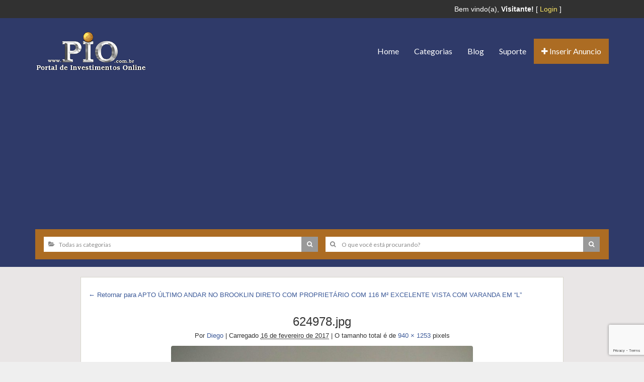

--- FILE ---
content_type: text/html; charset=utf-8
request_url: https://www.google.com/recaptcha/api2/anchor?ar=1&k=6Le67tEUAAAAADrpBitxHGMa2NwfhvQDvkzZnZ4I&co=aHR0cHM6Ly93d3cucGlvLmNvbS5icjo0NDM.&hl=en&v=7gg7H51Q-naNfhmCP3_R47ho&size=invisible&anchor-ms=20000&execute-ms=30000&cb=pe0kzx2zd40l
body_size: 48100
content:
<!DOCTYPE HTML><html dir="ltr" lang="en"><head><meta http-equiv="Content-Type" content="text/html; charset=UTF-8">
<meta http-equiv="X-UA-Compatible" content="IE=edge">
<title>reCAPTCHA</title>
<style type="text/css">
/* cyrillic-ext */
@font-face {
  font-family: 'Roboto';
  font-style: normal;
  font-weight: 400;
  font-stretch: 100%;
  src: url(//fonts.gstatic.com/s/roboto/v48/KFO7CnqEu92Fr1ME7kSn66aGLdTylUAMa3GUBHMdazTgWw.woff2) format('woff2');
  unicode-range: U+0460-052F, U+1C80-1C8A, U+20B4, U+2DE0-2DFF, U+A640-A69F, U+FE2E-FE2F;
}
/* cyrillic */
@font-face {
  font-family: 'Roboto';
  font-style: normal;
  font-weight: 400;
  font-stretch: 100%;
  src: url(//fonts.gstatic.com/s/roboto/v48/KFO7CnqEu92Fr1ME7kSn66aGLdTylUAMa3iUBHMdazTgWw.woff2) format('woff2');
  unicode-range: U+0301, U+0400-045F, U+0490-0491, U+04B0-04B1, U+2116;
}
/* greek-ext */
@font-face {
  font-family: 'Roboto';
  font-style: normal;
  font-weight: 400;
  font-stretch: 100%;
  src: url(//fonts.gstatic.com/s/roboto/v48/KFO7CnqEu92Fr1ME7kSn66aGLdTylUAMa3CUBHMdazTgWw.woff2) format('woff2');
  unicode-range: U+1F00-1FFF;
}
/* greek */
@font-face {
  font-family: 'Roboto';
  font-style: normal;
  font-weight: 400;
  font-stretch: 100%;
  src: url(//fonts.gstatic.com/s/roboto/v48/KFO7CnqEu92Fr1ME7kSn66aGLdTylUAMa3-UBHMdazTgWw.woff2) format('woff2');
  unicode-range: U+0370-0377, U+037A-037F, U+0384-038A, U+038C, U+038E-03A1, U+03A3-03FF;
}
/* math */
@font-face {
  font-family: 'Roboto';
  font-style: normal;
  font-weight: 400;
  font-stretch: 100%;
  src: url(//fonts.gstatic.com/s/roboto/v48/KFO7CnqEu92Fr1ME7kSn66aGLdTylUAMawCUBHMdazTgWw.woff2) format('woff2');
  unicode-range: U+0302-0303, U+0305, U+0307-0308, U+0310, U+0312, U+0315, U+031A, U+0326-0327, U+032C, U+032F-0330, U+0332-0333, U+0338, U+033A, U+0346, U+034D, U+0391-03A1, U+03A3-03A9, U+03B1-03C9, U+03D1, U+03D5-03D6, U+03F0-03F1, U+03F4-03F5, U+2016-2017, U+2034-2038, U+203C, U+2040, U+2043, U+2047, U+2050, U+2057, U+205F, U+2070-2071, U+2074-208E, U+2090-209C, U+20D0-20DC, U+20E1, U+20E5-20EF, U+2100-2112, U+2114-2115, U+2117-2121, U+2123-214F, U+2190, U+2192, U+2194-21AE, U+21B0-21E5, U+21F1-21F2, U+21F4-2211, U+2213-2214, U+2216-22FF, U+2308-230B, U+2310, U+2319, U+231C-2321, U+2336-237A, U+237C, U+2395, U+239B-23B7, U+23D0, U+23DC-23E1, U+2474-2475, U+25AF, U+25B3, U+25B7, U+25BD, U+25C1, U+25CA, U+25CC, U+25FB, U+266D-266F, U+27C0-27FF, U+2900-2AFF, U+2B0E-2B11, U+2B30-2B4C, U+2BFE, U+3030, U+FF5B, U+FF5D, U+1D400-1D7FF, U+1EE00-1EEFF;
}
/* symbols */
@font-face {
  font-family: 'Roboto';
  font-style: normal;
  font-weight: 400;
  font-stretch: 100%;
  src: url(//fonts.gstatic.com/s/roboto/v48/KFO7CnqEu92Fr1ME7kSn66aGLdTylUAMaxKUBHMdazTgWw.woff2) format('woff2');
  unicode-range: U+0001-000C, U+000E-001F, U+007F-009F, U+20DD-20E0, U+20E2-20E4, U+2150-218F, U+2190, U+2192, U+2194-2199, U+21AF, U+21E6-21F0, U+21F3, U+2218-2219, U+2299, U+22C4-22C6, U+2300-243F, U+2440-244A, U+2460-24FF, U+25A0-27BF, U+2800-28FF, U+2921-2922, U+2981, U+29BF, U+29EB, U+2B00-2BFF, U+4DC0-4DFF, U+FFF9-FFFB, U+10140-1018E, U+10190-1019C, U+101A0, U+101D0-101FD, U+102E0-102FB, U+10E60-10E7E, U+1D2C0-1D2D3, U+1D2E0-1D37F, U+1F000-1F0FF, U+1F100-1F1AD, U+1F1E6-1F1FF, U+1F30D-1F30F, U+1F315, U+1F31C, U+1F31E, U+1F320-1F32C, U+1F336, U+1F378, U+1F37D, U+1F382, U+1F393-1F39F, U+1F3A7-1F3A8, U+1F3AC-1F3AF, U+1F3C2, U+1F3C4-1F3C6, U+1F3CA-1F3CE, U+1F3D4-1F3E0, U+1F3ED, U+1F3F1-1F3F3, U+1F3F5-1F3F7, U+1F408, U+1F415, U+1F41F, U+1F426, U+1F43F, U+1F441-1F442, U+1F444, U+1F446-1F449, U+1F44C-1F44E, U+1F453, U+1F46A, U+1F47D, U+1F4A3, U+1F4B0, U+1F4B3, U+1F4B9, U+1F4BB, U+1F4BF, U+1F4C8-1F4CB, U+1F4D6, U+1F4DA, U+1F4DF, U+1F4E3-1F4E6, U+1F4EA-1F4ED, U+1F4F7, U+1F4F9-1F4FB, U+1F4FD-1F4FE, U+1F503, U+1F507-1F50B, U+1F50D, U+1F512-1F513, U+1F53E-1F54A, U+1F54F-1F5FA, U+1F610, U+1F650-1F67F, U+1F687, U+1F68D, U+1F691, U+1F694, U+1F698, U+1F6AD, U+1F6B2, U+1F6B9-1F6BA, U+1F6BC, U+1F6C6-1F6CF, U+1F6D3-1F6D7, U+1F6E0-1F6EA, U+1F6F0-1F6F3, U+1F6F7-1F6FC, U+1F700-1F7FF, U+1F800-1F80B, U+1F810-1F847, U+1F850-1F859, U+1F860-1F887, U+1F890-1F8AD, U+1F8B0-1F8BB, U+1F8C0-1F8C1, U+1F900-1F90B, U+1F93B, U+1F946, U+1F984, U+1F996, U+1F9E9, U+1FA00-1FA6F, U+1FA70-1FA7C, U+1FA80-1FA89, U+1FA8F-1FAC6, U+1FACE-1FADC, U+1FADF-1FAE9, U+1FAF0-1FAF8, U+1FB00-1FBFF;
}
/* vietnamese */
@font-face {
  font-family: 'Roboto';
  font-style: normal;
  font-weight: 400;
  font-stretch: 100%;
  src: url(//fonts.gstatic.com/s/roboto/v48/KFO7CnqEu92Fr1ME7kSn66aGLdTylUAMa3OUBHMdazTgWw.woff2) format('woff2');
  unicode-range: U+0102-0103, U+0110-0111, U+0128-0129, U+0168-0169, U+01A0-01A1, U+01AF-01B0, U+0300-0301, U+0303-0304, U+0308-0309, U+0323, U+0329, U+1EA0-1EF9, U+20AB;
}
/* latin-ext */
@font-face {
  font-family: 'Roboto';
  font-style: normal;
  font-weight: 400;
  font-stretch: 100%;
  src: url(//fonts.gstatic.com/s/roboto/v48/KFO7CnqEu92Fr1ME7kSn66aGLdTylUAMa3KUBHMdazTgWw.woff2) format('woff2');
  unicode-range: U+0100-02BA, U+02BD-02C5, U+02C7-02CC, U+02CE-02D7, U+02DD-02FF, U+0304, U+0308, U+0329, U+1D00-1DBF, U+1E00-1E9F, U+1EF2-1EFF, U+2020, U+20A0-20AB, U+20AD-20C0, U+2113, U+2C60-2C7F, U+A720-A7FF;
}
/* latin */
@font-face {
  font-family: 'Roboto';
  font-style: normal;
  font-weight: 400;
  font-stretch: 100%;
  src: url(//fonts.gstatic.com/s/roboto/v48/KFO7CnqEu92Fr1ME7kSn66aGLdTylUAMa3yUBHMdazQ.woff2) format('woff2');
  unicode-range: U+0000-00FF, U+0131, U+0152-0153, U+02BB-02BC, U+02C6, U+02DA, U+02DC, U+0304, U+0308, U+0329, U+2000-206F, U+20AC, U+2122, U+2191, U+2193, U+2212, U+2215, U+FEFF, U+FFFD;
}
/* cyrillic-ext */
@font-face {
  font-family: 'Roboto';
  font-style: normal;
  font-weight: 500;
  font-stretch: 100%;
  src: url(//fonts.gstatic.com/s/roboto/v48/KFO7CnqEu92Fr1ME7kSn66aGLdTylUAMa3GUBHMdazTgWw.woff2) format('woff2');
  unicode-range: U+0460-052F, U+1C80-1C8A, U+20B4, U+2DE0-2DFF, U+A640-A69F, U+FE2E-FE2F;
}
/* cyrillic */
@font-face {
  font-family: 'Roboto';
  font-style: normal;
  font-weight: 500;
  font-stretch: 100%;
  src: url(//fonts.gstatic.com/s/roboto/v48/KFO7CnqEu92Fr1ME7kSn66aGLdTylUAMa3iUBHMdazTgWw.woff2) format('woff2');
  unicode-range: U+0301, U+0400-045F, U+0490-0491, U+04B0-04B1, U+2116;
}
/* greek-ext */
@font-face {
  font-family: 'Roboto';
  font-style: normal;
  font-weight: 500;
  font-stretch: 100%;
  src: url(//fonts.gstatic.com/s/roboto/v48/KFO7CnqEu92Fr1ME7kSn66aGLdTylUAMa3CUBHMdazTgWw.woff2) format('woff2');
  unicode-range: U+1F00-1FFF;
}
/* greek */
@font-face {
  font-family: 'Roboto';
  font-style: normal;
  font-weight: 500;
  font-stretch: 100%;
  src: url(//fonts.gstatic.com/s/roboto/v48/KFO7CnqEu92Fr1ME7kSn66aGLdTylUAMa3-UBHMdazTgWw.woff2) format('woff2');
  unicode-range: U+0370-0377, U+037A-037F, U+0384-038A, U+038C, U+038E-03A1, U+03A3-03FF;
}
/* math */
@font-face {
  font-family: 'Roboto';
  font-style: normal;
  font-weight: 500;
  font-stretch: 100%;
  src: url(//fonts.gstatic.com/s/roboto/v48/KFO7CnqEu92Fr1ME7kSn66aGLdTylUAMawCUBHMdazTgWw.woff2) format('woff2');
  unicode-range: U+0302-0303, U+0305, U+0307-0308, U+0310, U+0312, U+0315, U+031A, U+0326-0327, U+032C, U+032F-0330, U+0332-0333, U+0338, U+033A, U+0346, U+034D, U+0391-03A1, U+03A3-03A9, U+03B1-03C9, U+03D1, U+03D5-03D6, U+03F0-03F1, U+03F4-03F5, U+2016-2017, U+2034-2038, U+203C, U+2040, U+2043, U+2047, U+2050, U+2057, U+205F, U+2070-2071, U+2074-208E, U+2090-209C, U+20D0-20DC, U+20E1, U+20E5-20EF, U+2100-2112, U+2114-2115, U+2117-2121, U+2123-214F, U+2190, U+2192, U+2194-21AE, U+21B0-21E5, U+21F1-21F2, U+21F4-2211, U+2213-2214, U+2216-22FF, U+2308-230B, U+2310, U+2319, U+231C-2321, U+2336-237A, U+237C, U+2395, U+239B-23B7, U+23D0, U+23DC-23E1, U+2474-2475, U+25AF, U+25B3, U+25B7, U+25BD, U+25C1, U+25CA, U+25CC, U+25FB, U+266D-266F, U+27C0-27FF, U+2900-2AFF, U+2B0E-2B11, U+2B30-2B4C, U+2BFE, U+3030, U+FF5B, U+FF5D, U+1D400-1D7FF, U+1EE00-1EEFF;
}
/* symbols */
@font-face {
  font-family: 'Roboto';
  font-style: normal;
  font-weight: 500;
  font-stretch: 100%;
  src: url(//fonts.gstatic.com/s/roboto/v48/KFO7CnqEu92Fr1ME7kSn66aGLdTylUAMaxKUBHMdazTgWw.woff2) format('woff2');
  unicode-range: U+0001-000C, U+000E-001F, U+007F-009F, U+20DD-20E0, U+20E2-20E4, U+2150-218F, U+2190, U+2192, U+2194-2199, U+21AF, U+21E6-21F0, U+21F3, U+2218-2219, U+2299, U+22C4-22C6, U+2300-243F, U+2440-244A, U+2460-24FF, U+25A0-27BF, U+2800-28FF, U+2921-2922, U+2981, U+29BF, U+29EB, U+2B00-2BFF, U+4DC0-4DFF, U+FFF9-FFFB, U+10140-1018E, U+10190-1019C, U+101A0, U+101D0-101FD, U+102E0-102FB, U+10E60-10E7E, U+1D2C0-1D2D3, U+1D2E0-1D37F, U+1F000-1F0FF, U+1F100-1F1AD, U+1F1E6-1F1FF, U+1F30D-1F30F, U+1F315, U+1F31C, U+1F31E, U+1F320-1F32C, U+1F336, U+1F378, U+1F37D, U+1F382, U+1F393-1F39F, U+1F3A7-1F3A8, U+1F3AC-1F3AF, U+1F3C2, U+1F3C4-1F3C6, U+1F3CA-1F3CE, U+1F3D4-1F3E0, U+1F3ED, U+1F3F1-1F3F3, U+1F3F5-1F3F7, U+1F408, U+1F415, U+1F41F, U+1F426, U+1F43F, U+1F441-1F442, U+1F444, U+1F446-1F449, U+1F44C-1F44E, U+1F453, U+1F46A, U+1F47D, U+1F4A3, U+1F4B0, U+1F4B3, U+1F4B9, U+1F4BB, U+1F4BF, U+1F4C8-1F4CB, U+1F4D6, U+1F4DA, U+1F4DF, U+1F4E3-1F4E6, U+1F4EA-1F4ED, U+1F4F7, U+1F4F9-1F4FB, U+1F4FD-1F4FE, U+1F503, U+1F507-1F50B, U+1F50D, U+1F512-1F513, U+1F53E-1F54A, U+1F54F-1F5FA, U+1F610, U+1F650-1F67F, U+1F687, U+1F68D, U+1F691, U+1F694, U+1F698, U+1F6AD, U+1F6B2, U+1F6B9-1F6BA, U+1F6BC, U+1F6C6-1F6CF, U+1F6D3-1F6D7, U+1F6E0-1F6EA, U+1F6F0-1F6F3, U+1F6F7-1F6FC, U+1F700-1F7FF, U+1F800-1F80B, U+1F810-1F847, U+1F850-1F859, U+1F860-1F887, U+1F890-1F8AD, U+1F8B0-1F8BB, U+1F8C0-1F8C1, U+1F900-1F90B, U+1F93B, U+1F946, U+1F984, U+1F996, U+1F9E9, U+1FA00-1FA6F, U+1FA70-1FA7C, U+1FA80-1FA89, U+1FA8F-1FAC6, U+1FACE-1FADC, U+1FADF-1FAE9, U+1FAF0-1FAF8, U+1FB00-1FBFF;
}
/* vietnamese */
@font-face {
  font-family: 'Roboto';
  font-style: normal;
  font-weight: 500;
  font-stretch: 100%;
  src: url(//fonts.gstatic.com/s/roboto/v48/KFO7CnqEu92Fr1ME7kSn66aGLdTylUAMa3OUBHMdazTgWw.woff2) format('woff2');
  unicode-range: U+0102-0103, U+0110-0111, U+0128-0129, U+0168-0169, U+01A0-01A1, U+01AF-01B0, U+0300-0301, U+0303-0304, U+0308-0309, U+0323, U+0329, U+1EA0-1EF9, U+20AB;
}
/* latin-ext */
@font-face {
  font-family: 'Roboto';
  font-style: normal;
  font-weight: 500;
  font-stretch: 100%;
  src: url(//fonts.gstatic.com/s/roboto/v48/KFO7CnqEu92Fr1ME7kSn66aGLdTylUAMa3KUBHMdazTgWw.woff2) format('woff2');
  unicode-range: U+0100-02BA, U+02BD-02C5, U+02C7-02CC, U+02CE-02D7, U+02DD-02FF, U+0304, U+0308, U+0329, U+1D00-1DBF, U+1E00-1E9F, U+1EF2-1EFF, U+2020, U+20A0-20AB, U+20AD-20C0, U+2113, U+2C60-2C7F, U+A720-A7FF;
}
/* latin */
@font-face {
  font-family: 'Roboto';
  font-style: normal;
  font-weight: 500;
  font-stretch: 100%;
  src: url(//fonts.gstatic.com/s/roboto/v48/KFO7CnqEu92Fr1ME7kSn66aGLdTylUAMa3yUBHMdazQ.woff2) format('woff2');
  unicode-range: U+0000-00FF, U+0131, U+0152-0153, U+02BB-02BC, U+02C6, U+02DA, U+02DC, U+0304, U+0308, U+0329, U+2000-206F, U+20AC, U+2122, U+2191, U+2193, U+2212, U+2215, U+FEFF, U+FFFD;
}
/* cyrillic-ext */
@font-face {
  font-family: 'Roboto';
  font-style: normal;
  font-weight: 900;
  font-stretch: 100%;
  src: url(//fonts.gstatic.com/s/roboto/v48/KFO7CnqEu92Fr1ME7kSn66aGLdTylUAMa3GUBHMdazTgWw.woff2) format('woff2');
  unicode-range: U+0460-052F, U+1C80-1C8A, U+20B4, U+2DE0-2DFF, U+A640-A69F, U+FE2E-FE2F;
}
/* cyrillic */
@font-face {
  font-family: 'Roboto';
  font-style: normal;
  font-weight: 900;
  font-stretch: 100%;
  src: url(//fonts.gstatic.com/s/roboto/v48/KFO7CnqEu92Fr1ME7kSn66aGLdTylUAMa3iUBHMdazTgWw.woff2) format('woff2');
  unicode-range: U+0301, U+0400-045F, U+0490-0491, U+04B0-04B1, U+2116;
}
/* greek-ext */
@font-face {
  font-family: 'Roboto';
  font-style: normal;
  font-weight: 900;
  font-stretch: 100%;
  src: url(//fonts.gstatic.com/s/roboto/v48/KFO7CnqEu92Fr1ME7kSn66aGLdTylUAMa3CUBHMdazTgWw.woff2) format('woff2');
  unicode-range: U+1F00-1FFF;
}
/* greek */
@font-face {
  font-family: 'Roboto';
  font-style: normal;
  font-weight: 900;
  font-stretch: 100%;
  src: url(//fonts.gstatic.com/s/roboto/v48/KFO7CnqEu92Fr1ME7kSn66aGLdTylUAMa3-UBHMdazTgWw.woff2) format('woff2');
  unicode-range: U+0370-0377, U+037A-037F, U+0384-038A, U+038C, U+038E-03A1, U+03A3-03FF;
}
/* math */
@font-face {
  font-family: 'Roboto';
  font-style: normal;
  font-weight: 900;
  font-stretch: 100%;
  src: url(//fonts.gstatic.com/s/roboto/v48/KFO7CnqEu92Fr1ME7kSn66aGLdTylUAMawCUBHMdazTgWw.woff2) format('woff2');
  unicode-range: U+0302-0303, U+0305, U+0307-0308, U+0310, U+0312, U+0315, U+031A, U+0326-0327, U+032C, U+032F-0330, U+0332-0333, U+0338, U+033A, U+0346, U+034D, U+0391-03A1, U+03A3-03A9, U+03B1-03C9, U+03D1, U+03D5-03D6, U+03F0-03F1, U+03F4-03F5, U+2016-2017, U+2034-2038, U+203C, U+2040, U+2043, U+2047, U+2050, U+2057, U+205F, U+2070-2071, U+2074-208E, U+2090-209C, U+20D0-20DC, U+20E1, U+20E5-20EF, U+2100-2112, U+2114-2115, U+2117-2121, U+2123-214F, U+2190, U+2192, U+2194-21AE, U+21B0-21E5, U+21F1-21F2, U+21F4-2211, U+2213-2214, U+2216-22FF, U+2308-230B, U+2310, U+2319, U+231C-2321, U+2336-237A, U+237C, U+2395, U+239B-23B7, U+23D0, U+23DC-23E1, U+2474-2475, U+25AF, U+25B3, U+25B7, U+25BD, U+25C1, U+25CA, U+25CC, U+25FB, U+266D-266F, U+27C0-27FF, U+2900-2AFF, U+2B0E-2B11, U+2B30-2B4C, U+2BFE, U+3030, U+FF5B, U+FF5D, U+1D400-1D7FF, U+1EE00-1EEFF;
}
/* symbols */
@font-face {
  font-family: 'Roboto';
  font-style: normal;
  font-weight: 900;
  font-stretch: 100%;
  src: url(//fonts.gstatic.com/s/roboto/v48/KFO7CnqEu92Fr1ME7kSn66aGLdTylUAMaxKUBHMdazTgWw.woff2) format('woff2');
  unicode-range: U+0001-000C, U+000E-001F, U+007F-009F, U+20DD-20E0, U+20E2-20E4, U+2150-218F, U+2190, U+2192, U+2194-2199, U+21AF, U+21E6-21F0, U+21F3, U+2218-2219, U+2299, U+22C4-22C6, U+2300-243F, U+2440-244A, U+2460-24FF, U+25A0-27BF, U+2800-28FF, U+2921-2922, U+2981, U+29BF, U+29EB, U+2B00-2BFF, U+4DC0-4DFF, U+FFF9-FFFB, U+10140-1018E, U+10190-1019C, U+101A0, U+101D0-101FD, U+102E0-102FB, U+10E60-10E7E, U+1D2C0-1D2D3, U+1D2E0-1D37F, U+1F000-1F0FF, U+1F100-1F1AD, U+1F1E6-1F1FF, U+1F30D-1F30F, U+1F315, U+1F31C, U+1F31E, U+1F320-1F32C, U+1F336, U+1F378, U+1F37D, U+1F382, U+1F393-1F39F, U+1F3A7-1F3A8, U+1F3AC-1F3AF, U+1F3C2, U+1F3C4-1F3C6, U+1F3CA-1F3CE, U+1F3D4-1F3E0, U+1F3ED, U+1F3F1-1F3F3, U+1F3F5-1F3F7, U+1F408, U+1F415, U+1F41F, U+1F426, U+1F43F, U+1F441-1F442, U+1F444, U+1F446-1F449, U+1F44C-1F44E, U+1F453, U+1F46A, U+1F47D, U+1F4A3, U+1F4B0, U+1F4B3, U+1F4B9, U+1F4BB, U+1F4BF, U+1F4C8-1F4CB, U+1F4D6, U+1F4DA, U+1F4DF, U+1F4E3-1F4E6, U+1F4EA-1F4ED, U+1F4F7, U+1F4F9-1F4FB, U+1F4FD-1F4FE, U+1F503, U+1F507-1F50B, U+1F50D, U+1F512-1F513, U+1F53E-1F54A, U+1F54F-1F5FA, U+1F610, U+1F650-1F67F, U+1F687, U+1F68D, U+1F691, U+1F694, U+1F698, U+1F6AD, U+1F6B2, U+1F6B9-1F6BA, U+1F6BC, U+1F6C6-1F6CF, U+1F6D3-1F6D7, U+1F6E0-1F6EA, U+1F6F0-1F6F3, U+1F6F7-1F6FC, U+1F700-1F7FF, U+1F800-1F80B, U+1F810-1F847, U+1F850-1F859, U+1F860-1F887, U+1F890-1F8AD, U+1F8B0-1F8BB, U+1F8C0-1F8C1, U+1F900-1F90B, U+1F93B, U+1F946, U+1F984, U+1F996, U+1F9E9, U+1FA00-1FA6F, U+1FA70-1FA7C, U+1FA80-1FA89, U+1FA8F-1FAC6, U+1FACE-1FADC, U+1FADF-1FAE9, U+1FAF0-1FAF8, U+1FB00-1FBFF;
}
/* vietnamese */
@font-face {
  font-family: 'Roboto';
  font-style: normal;
  font-weight: 900;
  font-stretch: 100%;
  src: url(//fonts.gstatic.com/s/roboto/v48/KFO7CnqEu92Fr1ME7kSn66aGLdTylUAMa3OUBHMdazTgWw.woff2) format('woff2');
  unicode-range: U+0102-0103, U+0110-0111, U+0128-0129, U+0168-0169, U+01A0-01A1, U+01AF-01B0, U+0300-0301, U+0303-0304, U+0308-0309, U+0323, U+0329, U+1EA0-1EF9, U+20AB;
}
/* latin-ext */
@font-face {
  font-family: 'Roboto';
  font-style: normal;
  font-weight: 900;
  font-stretch: 100%;
  src: url(//fonts.gstatic.com/s/roboto/v48/KFO7CnqEu92Fr1ME7kSn66aGLdTylUAMa3KUBHMdazTgWw.woff2) format('woff2');
  unicode-range: U+0100-02BA, U+02BD-02C5, U+02C7-02CC, U+02CE-02D7, U+02DD-02FF, U+0304, U+0308, U+0329, U+1D00-1DBF, U+1E00-1E9F, U+1EF2-1EFF, U+2020, U+20A0-20AB, U+20AD-20C0, U+2113, U+2C60-2C7F, U+A720-A7FF;
}
/* latin */
@font-face {
  font-family: 'Roboto';
  font-style: normal;
  font-weight: 900;
  font-stretch: 100%;
  src: url(//fonts.gstatic.com/s/roboto/v48/KFO7CnqEu92Fr1ME7kSn66aGLdTylUAMa3yUBHMdazQ.woff2) format('woff2');
  unicode-range: U+0000-00FF, U+0131, U+0152-0153, U+02BB-02BC, U+02C6, U+02DA, U+02DC, U+0304, U+0308, U+0329, U+2000-206F, U+20AC, U+2122, U+2191, U+2193, U+2212, U+2215, U+FEFF, U+FFFD;
}

</style>
<link rel="stylesheet" type="text/css" href="https://www.gstatic.com/recaptcha/releases/7gg7H51Q-naNfhmCP3_R47ho/styles__ltr.css">
<script nonce="HnbodngVHbsjvnRFZT8uTw" type="text/javascript">window['__recaptcha_api'] = 'https://www.google.com/recaptcha/api2/';</script>
<script type="text/javascript" src="https://www.gstatic.com/recaptcha/releases/7gg7H51Q-naNfhmCP3_R47ho/recaptcha__en.js" nonce="HnbodngVHbsjvnRFZT8uTw">
      
    </script></head>
<body><div id="rc-anchor-alert" class="rc-anchor-alert"></div>
<input type="hidden" id="recaptcha-token" value="[base64]">
<script type="text/javascript" nonce="HnbodngVHbsjvnRFZT8uTw">
      recaptcha.anchor.Main.init("[\x22ainput\x22,[\x22bgdata\x22,\x22\x22,\[base64]/[base64]/UltIKytdPWE6KGE8MjA0OD9SW0grK109YT4+NnwxOTI6KChhJjY0NTEyKT09NTUyOTYmJnErMTxoLmxlbmd0aCYmKGguY2hhckNvZGVBdChxKzEpJjY0NTEyKT09NTYzMjA/[base64]/MjU1OlI/[base64]/[base64]/[base64]/[base64]/[base64]/[base64]/[base64]/[base64]/[base64]/[base64]\x22,\[base64]\\u003d\\u003d\x22,\x22fcKxTMOGGMKrwpLCtMOiZFFQw4w8w5UKwqPCjkrCksKnKsO9w6vDrh4bwqFbwrlzwp1jwpbDulLDql7CoXtiw4jCvcOFwrfDh07CpMOHw6vDuV/CnhzCoynDqcOvQ0bDpBzDusOgwqrCm8KkPsKbf8K/AMO+JcOsw4TCi8O8wpXCmnwjMDQkdnBCScK/GMOtw4XDh8Orwopxwq3DrWIUK8KORQpZO8OLd1hWw7Y8wq8/[base64]/DmMOlwqQcwozDrkbCpsOuJ8KywphjMC8bITXCgh4eDSrDihjCtVY4wpsdw7zCryQeacKiDsO9V8K4w5vDhll6C0vChsOBwoU6w4k3wonCg8K+wotUW2ooMsKxWsKYwqFOw4h6wrEEe8KWwrtEw75GwpkHw4DDmcOTK8OpXhNmw7/[base64]/Dv8Kew7NGw5QQwo/DtMKRw5kZDRsQTMKNw5A7w6HCqTc/wqAAXcOmw7E4wqIxGMOxV8KAw5LDnsKycMKCwp41w6LDtcKaFgkHDcKdMCbCqMOIwplrw7NbwokQwrjDisOndcKrw57Cp8K/woA/c2rDgsK5w5LCpcKpCjBIw4jDv8KhGVXCssO5wojDq8ONw7PCpsOLw6kMw4vCscKmecOkUcOMBAPDqkPClsKrYgXCh8OGwrPDrcO3G3Y3K3QIw49VwrR2w4xXwp5YIFPChFPDqiPCkG8tS8ObIzYjwoEPwp3DjTzClMOcwrBod8KpUSzDpBnChsKWXULCnW/CvTEsScOyYmEoTXjDiMOVw74uwrM/XcOOw4PClkLDlMOEw4gewo3CrHbDmz0jYh7Cpwg/esKYGMKHDcOJdMOAFcOwdk/DksKdFcKtw7fDg8K6C8KDw5tMKlvCh3/DtzbCnMO8w719PU/CojTDnEcuw5Ztw4Frw59pP0B4wo8fDcOOw5lHwqJZJFzDlcORw6nDrcOgwookSTrDhRxrE8OFf8O3w6gTwq/CtMO1HcOnw6XDk2fDhxXCqmDCq0vDs8K/[base64]/Dh2TCrsOCRsKNBGNVHTRJTytVw71AY8KhC8OAw7XCi8Osw4fDnivDgMKeLHLCnWrCi8Omwr9CLRUiwrt0w7JKw7jCvsOXw5PDv8KNbcOsJkM2w5kiwp9Xwr49w7/DscOrKwnCl8KrOnnCvx3DhT/DssOBwpfCv8OZQcKEc8O6w5ofPcOoPMKBw5EPIHjDsFrDmsKgwo7DrmBBP8KHw5dFaGlKHCUNw6vCvkrCjn0rMGrDmE/CosKxw4vDmsOOw4PCsGRtwo7DikPDisOtw5/DvV5Nw54bKsOew63DlHcAwqXDu8KMw6d9woTDgEfDt1bDsDXCmsObwpjDmSfDi8KpQsORXS3CtMOkX8OqDWFPbsKjfsOWwojDjcK5bsKEwpTDj8KhRsOow6dhw7/[base64]/[base64]/EsKoITfDoyvDscK/wpPDl8K7fx4jQntew5Y5w5Akw6/[base64]/[base64]/OzjCqsKDZcK9dS3Dpw4Hw63DlzDCokx+wqHCiMOcKsKqHj3Cq8KGwqc3HMODw4/[base64]/[base64]/wrd2w6TCvGcGwoTDmgo4fsK9XyDDjBnDoifDs2XCjsKCwrN9ZsKBVsK7FcKnZMKYw5nCrsKWwol0w4V0w5x6emTDgj3DkMKjPsOvw4MAwqfDr1jDgMKbIFEHZ8OvD8KdeGTCqsOFbyE3OsOgwoVDE0rDsnZHwpg/VMK+PHwZw6rDuWrDosO7wrZDF8OdwovCk2wPw4FJZsO/GjzCmVrDhn8Iax/DqcOBw73Dkh4zXmccEcKGwqFvwpcfw7zDpEkGKQ/CoDTDmsKyfQDDhMOtwpgqw7Ypwqpowp0GcMOBdWB/[base64]/[base64]/dVzDn8Kqw5bDnwIww43Ci8KOZjhBf8K4NMOjw7/[base64]/wqslS0nCpcO8EGAaMcKTR8K+ZS3CoEHCsMO7w4gZOXjCliZawqg/BsOrW0J1wpnCgsONNcKJwovClhxAVMKDdEw2VMKadzjDpcK5Z3PDlMKXw7ZEZsKCwrLDlsO3Pn8hSBHDvHwWS8KfUjTCqsKTwpvCq8OJGMKEw7tuKsK/QMKCcUdEAXrDnCBAw78Gwo/[base64]/DksOLw6Eswr0oQwgRSx7CjMKGJBLDq8K+RMOYfQ7CgcKdw67Dm8OME8OhwrIEUyoawqjCosOgW0zDscOUw4TDkMKvwpgVbMKuZl92AF5SUcOLfMKZNMOMXBfDtjTCosOKwr5kW3zClMOOw5nDh2VvfcKfw6Rbw4IVwq4vwrnCqSYOX2fCjW/DpcOAHMO3wot8w5fDvsOswprCjMKPIH83XVfDggUBwrHDonIVeMOBCsKfw4bDqsO+wrXDu8K8wr8RVcOQwr/Cm8K4RcK6w54oUcK4w7rChcOwTcKITw7Chz7Dj8Ovw4scTEAvW8OKw5/CusOFwrFSw7pMw5Qkwqomw58Yw5sLN8K2FwcGwqvCncObwpXCrsKBeQAywp3CkcOew7VcWS/[base64]/wo3DsVvCiipxRhvDjwcew5x3w7dHw4rChHPDlsOhFz3CksO/wpFfOMKXwofDp3TCgsKLwr5Pw6BOQMKGBcO8PsKhT8K0A8KvaHbDqRXCqcOXwrzCuhrCuGQmw541aEXDrcOxwqvDtMOtbErCniLDg8Krw5XDhHJqaMK8wrh/w6XDsirDhcKgwqEuwpEwWGfDukwDUj3DgsO0R8OhAcKfwrPDsm8JeMOvwp8nw7bClUgVRMOKwos6wrPDvcK9w4hcwoAeIgJVw58lMxXDrMKywq8Jwq3DigA+w7A/cyJGcGfCvWhPwpHDl8K+SMKOAcOMchTCjsKdw4vCs8Klw6hgwrVcMwDCiSPDgTl6wo/DsUcAdDbDlWc+V0Y0wpXDi8Oqw4oqw6PCl8OOGsKAQsK/IsK7FkBQwqTDgDvCmAjDsQTCqh7DvcK8JcO/[base64]/ChMKLRWDDnsKwwrjCiTbDlcO4wo3DvBc/[base64]/w5fDjMOQwpDCs8O3P8OfwqcPw7vCmzbCt8OowrTDmMKDwrVcwqNEOHxOwrMyN8OoEcO0wqIyw5PDocOfw6E5MW/Cj8OJw6vCkwHDvsKsGsOVw7LDlMO3w4vDnsKiwq7DgDECL2wUOsOcMwPDjyjDi3sJYV4ncsOfw5rDisKbYsKww7JtNMKbAcKAwqUBwpFfasKAwpoFw5/DvwcfG31HwrnDrG/CpMKPO1PCmMKiwpU0wpDCjy/DpRAzw6IvH8KzwpQEwpB8DFTCl8O+wqgNw6XDuivCpyl6PlrDgMOeBTwgwoYiwqVUbiHDgRXDhMKqw6Esw5fDmkM5w4gNwoJCZFTCsMKHwoIkwosYwqx2w65NwpZCwpgdSi8Fwo/Cjy/DnMKvwqHCsWUOGMKyw5TDu8KmH3gRNBjCh8OAVwvDo8KoX8Ogwq3DugZSWMOmwqMnX8K7w5EbXsOQK8KDXjBDwqvDpMKlwonDj1tywr1lwr/[base64]/DvS/DtMK1w78AfMKhfnHCrglUwqnCisOsA3wKZcOsAMOnQm/[base64]/[base64]/[base64]/wqvCgVoaYMOzNcOzw5t+ZggWw7QxJmHCgQHDvcOLwqDDocOPwrJOwqFVw4lNXsKfwrQPwoDDuMKFw4Arw5jCoMKDYsOCLMOoOsOLaS8pw6Ixw51bA8OHwo8sB1jCn8OgDsONfwTCg8K/wpnDsh7DrsK9wrxCw4k8woQbw4vDoB0IPMKrV2F6DMKcw69xEzY5wpPCmT/DlCBpw5LDgFDDv3DCs1Yfw5ZjwrnDsHtjdXjClE/DgsKVw5tjwqA3N8K6wpfDn33DkMODwqMDw5fDkMO8w5/CoCbDlsKJwqAcD8OISCnCscOrw7h/ZkV/w5YeRsOywoHChUHDl8OQw5HCsiDCucOmX1XDr2LCmD/Cs1BCGMKRI8KXRcKIFsK3w7hkQMKQYUhqwrp1YMKiwoHDskoaDz0iKmcGwpLDpsKsw78zbsOIPxQnUhJlWcKsIFUAEQJZTyAVwpU8bcONw7YIwonCt8OQwoRedS4PGsKiw4M/wobDjcOyX8OeZcOiwpXCqMK9PVoow4DCuMKAC8OeaMOgwpXCt8OAw5lBeig2eMO+BiZoHwcPw6XDqMOofWFREyETIsKiwqJBw6hlwoQ3wqchwrDCtEAuA8OAw68ZRsORwrrDiAAbw43Di1DCk8K6cADCnMOXSnI4w5Z2w7Vew7FdHcKRZcOlKX3ChcO/DcK+TDRfcsKywqk7w6hIKcOuRUU3wpfCv2QvQ8KdJlPDiGrDi8Kew6vCsXZNfsKxBcK/YiPCl8OQLwjCkcOca2HCqMKSW0nDoMKbYSfDvBDDlSrCuRLDj13CtTsJwpjCqMO9R8KVwqAmwpZNw4TCv8KDNXpOCQNHwoXDhsKiwo8FwpTCmz/ChQMBB1nCmMKzVAHDpcK5X0PDjcK3annDvWnDm8OmCxvClyfDtsKfw5htVMO0LVQ2w5sXw4jCs8KTw5Q1NTgRwqLDq8KAA8KWwqfDtcKtwrhbwr4NbhJLAVrCnMO+dXnDicOswobCm0fCrzjCjsKXCcKQw6djwq3CllZ0BiEIw7/[base64]/[base64]/[base64]/CjmUiIcKSwqFtV8OQwqtrwoLCnU7DvDwYwo/DmsOvw6nCrsOOS8OlwpbDk8KlwrJEPMKvfjopw4vDk8Otw6zCrX0uLgENJMKkKUzChcKiQgHDr8Opw6fDtMK3w5XCiMOYSsOywqXDtcOkdMKGVcKAwpI+PVfCo3pEasKnw7vDgsKbccO/[base64]/CnVsgwpzCo8Kpw77Dq2rCrcKJw4QDw4fDo0zDvsKIEyB+w6vDkhbCvsO1RcKsT8OTGyrDr09DfsK4XsOLIADDo8O9w45rHEXDs0QxesKaw63CmMK8EcO+IcOGGMKYw5DCjE/DlSnDu8KfVsKmwr14woHCgilmcVfDqhXCvktsVE9Gwq/DhVzCgcOrLDzClcKYbsKEYcOzRE3CsMKJwrjDn8KTC2bCqmHDg2EJw5vCmsKNw4PCksKOwqNvWiPCs8KnwrB0N8OWw4LDvgzDp8K5wr/Dj0x7bMOYwpRgEMKmwonDrkx2EXPDnEsww7LDjcKWw4tcSTHCmgRzw7nCunUqJkHDm2hET8OKwolkCsO+Swl9w63CmMKDw5HDpcK3w5LDjXPDu8OPwpvDlmLDusOlw4vCrsKYw6p+MBfDn8KCw5XDkMOaLj8wAmDDvcOow7gjWcOBUcO/w7hLVsK+woJCw4XDuMODw7zCnMKFwr3DniDDqAXCmAPDmcOWYsOKM8OWacOjwrfDksOJMiTDsWhBwoYJw4kzw4/Cm8KAwod3wrHCr3RrRnskwqUIw43DsSfCp0J+wqPCnwRvM1PDkGx9w7DCuSvDvsO0QmJpFsO1w7bDsMK6w70dOMKPw6bCjTPCvCTDoVhjw7l2NQUPw6hQwoNfw7IWEsKOSz7DsMOcWjzDo2zCtzTDn8K7UiA0w7nCmcKQCB/[base64]/[base64]/DhMOFT8OvEcKUw63CvsKDwoZpwq7DgcK5M8OXw6pTw7NQUhEzGkcjwrHChMOfICnDu8ObZMOqFsOfDlvCpcOHwqTDhVYEaw/DhsK0ZcOywoJ7cRLCsFR5woDDuTbDsUbDusOOC8OgfEDDhx/CqgvDrcOvw5vCs8OVwqrCtCE7wqbDt8KfPMOmw5dUUcKRYcKtw60zK8K/wp41VsKsw7DDijcsYDrClsOuchdJw7Fbw7LCtsK5bMKHwoEEw4nCicKBVEotWcOENcO+w5/[base64]/[base64]/CvsKyIB1JFMKNO8KhwpfCmMO2JAglwpsWwpHCtsOVS8OpbMK3wqJ9XSfDqz8eZcO/wpJSw7PCr8KwR8KGwp7CsX5ncTnDssKpw7/DqibDk8OXOMOkE8KAHmvDgsOhw53Dl8Ogw4LCs8O6PhXCsip2wpB3WsKROMK5bwXCoXcgXR1XwrrCrW1dCDRkI8KmA8OSwrYZwrFteMOwLTPDkk/Di8KjSWvDuil4ScKBwrvDsG7Dt8Kfwrl4WiHDksOkwqXDsFl2w4XDtEXCgsOQw5zCqwbDq1rDg8K3w6dyGsKQEcKIw7l9YXvChQ0GNMO2w7ADwpfDiWbDiVPCvMOawpHDnRfCr8KHw5/CtMK/[base64]/[base64]/[base64]/[base64]/CpsOwSEHCojcPJiI+YCzDnsKow4rDqMOywonDs1zDhzA+NDnCgT4pCMKbw5/DosO/[base64]/[base64]/[base64]/[base64]/CrGhDYsOEKMKfIcOAV1LDocOvw7Ntw7rDkcKZwrvCvcO2w5HCoMOKwrXCusOfw6ATSXpvVCPCjsKQBTlTwo04w6YdwqbCgBHCl8OgIWXCjjLCmE/CvlBkZAnCkg5LTAoywqMJw4ItZXDDqcOKw7bDkMOmTQhuw7EBCsKAwp5OwpFgVcO9w4PCrkxgw5h7wqDDoQhcw5FywqvDpDPDk17ClcOdw7/[base64]/[base64]/SVDDs8KVwoh8w4B4HMK2UcK8PRZ8w7ZOw6dtwroHw458w4AxwrXDtsKTHcOxAsOSwqdLf8KOY8KTwrV5woPCvcOew4vDoXzDtMKwYwgEUcK1wpHDusOEN8OJwpHDgDQCw5sjw5BiwofDvWjDo8OJXcO2R8K1SsOCC8OOS8O2w7/[base64]/DjMOrw4gSw57Cs0VYDMOfVMK7CHYOwr1ywo7CkMK2DcOQwqYpwoQIWcK1w7I9Yyk7JcKuMcOOw47DrMOLKsOVZELDnGhRGydIeFN2w7HCjcO0EMK0F8Ofw7TDjmfCrl/CkRplwotjw4rDonkkMxs/[base64]/wqtqInLDtcKAw6TCpMOVCAZpVFNMwrHDnMOXOVLDtThSw6/Cvn1gwrLDq8ORdkrCoTPCiXPCmiDCucKCecKiwoJfLcKVScOaw6U2ecO/wpI7PsO5w7ciRVXDmsKIJ8Kiw5gSwp8cGcKUwpXDncO8wrHDmsO5VDdYVHpBwoI4UA7Cu284w6jCl341VDXDnMKrPSU6MlXDocOZw5c6w6/DtETDs3DDmTPClsOGbCMFLkoCHysBc8KZw60YNlcmD8OAYsOdRsOIw7ciABM+VnRHwoHCuMKfQ0sBQwHCiMKhwr1hw43Dgld0w5sxBTEbfsO/w7wkE8OWIVkQw7vDscKFwo9Nwostw5ZyG8Osw7jCicOBNMO+eENnwqPCpMKvwo/DsFrDpgvDmsKBbcOVN303w7XCh8KVwrs9GmB+wr/DqEjCmcOXVcKkw7pFRgjDtmLCt3t9wr1CBAtAw6Rdwr3DtsKaBHPDrVrCp8KfPhLCmC/Dj8OKwp9fwonDmcOEKk7Dq2ZzHhvDqsOrwpvDr8OIwoF3V8OqacKxwrF8JhgUecOXwrAJw7R3FUQUBBAXXcO0w7lBeSkqcnDCq8OMD8K/w5bDiEHDnMKzZATCqxzCqFJYNMOFw7kDw6jCg8OFwoBrw451w6wWOzoiIU9KNX/CnMKTRMK3QgMWDMOewqMbTcORwqZkLcKkGSEMwqluEMOLwqfCucOqQhp4wpY5w6bCjQrCosK1w4JnYQPCuMKgw5/CnS5pPcK/wq3CjWjDtcOew4l5w69SNFDCm8K6w5DDtG3CmMKbTMOmEQhFwqfCqiI/Pw82wrZ3w4rCocOVwoHDhcOEwr3DvWrCmsO1w44Uw5gXw6RsHsKzw6TCokXDplbCuzV4LsKnHMKrInMfw4IueMOdw5UIwplHb8Kfw4Mewrp9WsOnw5JKDsO0TsOGw6wIwpcpP8Ocw4RvVwhsUVRHw64VfBbDuHRzwqXDhmvDkcKScD/[base64]/wp7CpcKEwovDkA54w4fDu2VXw6YEYDhxTMKUKMKRJsOKw57Cv8K0wrHCicKDCkApw5ZACMOowrPCrnkkWMKdWsOzRcOrwpfCi8Oyw47DsXg/UsKzLcKuc2QNwr/CncODA8KdS8OtSGoaw6PClC82JxACwqnClw/DoMKLw47DmizClcOMIBrCu8KiC8KkwpnCtlhQTsKiMcO/e8K/F8K5w7PCn1PCncOXV1M1wpczLsOPE049BcKSI8Ojw6LDgsK2w5DClsOtCsKQVT9fw77CrMKKw4V+wpbDk0zCgsOdwrfCgnvCtzzDi3wrw5fCsWZuw5nCjk/DgnQ1w7TDsmHDqcKLd0/DncKkwqF7ZMKfAkwNEsKmw7Rrw7/Dh8KTw77DkgojKsKnw53Du8OKwrFZwrEsWcKtUkjDoE/Ds8K5wpDCrMKWwqN3wprDjEjCkCbCgsKgw7FpajVHMXnChnHCminCtcK7w4bDscOcBcOsTMO9wpMvL8Krwo1Jw6UhwppOwpRPCcOdw6TCoRHClMOeb0NdC8K8wpfDsBN0w4BodcKiQcOxb23Ct0JgFkzCqhBpw6cgW8KNUMKLw6rDu2LCq2LDusKgK8OQwo/[base64]/BFzDlMKCTMOkw6JQKsODw44Qwp/CrcK7EMKpw7MYw7c4QcOYVU7CrsKvwrJDw5TCh8Knw7fDnMOtFArDncOXMBvCoHDChEjChMKAw4wieMOKSWdAC1NlOREew57Cvh8Jw6zDtn3DmcOXwqknw77CiV0AIV/DhkICLlbDoBQaw5VFJWvCp8OfwpvCtS1Kw4Biw7zDv8Kqw5/Cp2PCjsOzwr1Rwp7CqMK+RMKTG04Vw6YORsKOP8KKHRB6TsOnwqLCpxrCmVxcw7ESCMK/w4LDn8OawrxARsK0wonCgFLClis/[base64]/w7nDunh4wr8/Cy7CucOJw7FNE8OrAnIwwox/SMOjwp/ClDohwqTCvkXDu8Obw601SxjDrsKEwo0+bCbDjMKOLMOwbMKxw7UGw4MhKw/DscOYPcKqFsOLMmzDi34pwpzCm8OBEkzCgTnCjyVvw6zCmGs9I8Oie8O/wr/CnlQOwovDj1/DiV3CvH/DlXXCpjrDo8KMwowXd8Kxez3DkBnCvcKlccOcXFrDl0fCvT/Dn3fChsOtCQVywrp5w5nDvsOjw4DDrXjCm8OKw6XCl8KgWCnCoyrCvMOUfcKfT8ONBcKbdsK3wrHDvMO9wooYen3DqHjCusO5XcORwq3CosOeRgc/G8K7w4N3cwYdwo1bBRzCpMOWJsKNwqUZdcKtw4QGw47DnsK2w63Dj8OPwpTCpsKQRmzCqj1lwoLClATCq1XCisKnIcOkw5pqBsKGw4R3fMOjw5R1cFAKw4xUw7bCqsO/w5vDk8KDHRoNWsKywqTCuXvDiMOrAMOnw63Dj8ODw6PDsC3DqMOdw4lBL8OhW20nHsK5NXXCjgIhfcOeaMK6wp5rYsOhwqHDkEQcZANYw6YBwo3CiMOkwrzCo8KheCJGU8Kuw7AOwqnCs3NjUcKSwpzCssOdHwBaEMO7w5h4woDCnMK9N0DCuWDCuMKkw7NWw5/DmMKhcMK4MQ3DnsOiEWrCvcO0w6zCnsOWwrMZw5PCusOZF8KmYMKaMl/Di8OAKcKowow2UDpsw4bDhsOwBmsYNcO7w6BPwpHCn8O1d8Ocw40GwocaQEUWw5Fxw7I/[base64]/DmcOywqZRbMKLC8OEYF9mV8O9WsKZFsK/w4gmEcOiwo/[base64]/w6k/WDDCncKLw53CiTXDrcKiCMOdw4svIsOGPFbCvMKEwrHDi0LDnV9Zwp5hTFI8a1Q0wosDw5fChW1MPcK/w79SSsKWw7LCpcOkwrzDsCJOwockw6s+w5BsTWXDnisWOMK2wpbCmwXDi0Y+PRbCpMKkJMKfw4bCnn7CslIRw5s1wrDDjwTDtQPChMKGSsO/wpMoPm/Cu8OXPcKbR8KZR8KFesOOM8Ksw4vCp3dxw5QXWHY4wpJzw4UGKHE1AMKrB8O1w4vDlsKcdlLCvhgZeiLDpj7CsUjCisKEf8KbeUDDmyZtP8KHw4fDg8KywqEtUHM+wpMcVHnCtGBOwoFRw7R/wqPCqkbDisOKwqXDu1HDoHlqw5jDjMKmWcOrDmrDlcKYw70nwpnCuXUTfcKRBsK/[base64]/[base64]/DqHsEwp/[base64]/DqQrCmBo2csOcKcKswrrDt8Kvdk3DicK+XibDmsOVMMKUKxoeJ8OWw5DDrMK9w6bCmX7Dt8OMQsKiw4zDi8KdOcKvCsKuw6twE0AYw4rCuUTCq8OYRW3Dk03CrEEyw5vDiiBBPcK1w4zCo3rCgyFmw4IJwpDCiFPCoB/[base64]/w55YWWPDrmgBw5t/Z8OxwpvClkENw7w0fcOpwosjwrgJTwQUwqBOCAkQUDXCksKywoMSw5XCuAdBDsKVOsK/wqFvXTvCmxZfwqcFIMK0wpJpQWnDsMOzwqc/Q1Q9wpjCnHYTVHdDw685Y8KvcsKPLGxAG8O7fCnDqkvCjQE7NCpTesOcw5zClBBgw4MlBlIpwqN/ekbCkhHChMOGdgJqN8ONXsOjwr1nw7XCssOqK0Zfw67CukNuwqcLCsOhVitjTSoBAsK1w6vDl8Kkwo/CiMO0wpRrwrBbF0fDmMOEQ3PCvQhRwodBe8KlwrbCscOYwoHCksOYw6N0wrVYw53Cm8KoF8K5w4XDvl5MF3bCvsO2wpdQw48Uw4kWwo/CqWIiUAkeCF5TGcOZJcOeCMK+wr/CnMOUS8OUw7EfwoNHw7FrLx3Cuks8Cz/CgA/[base64]/DgMKkwqbCmRxNw54IwpjDjEXDpnjDh8OKw4DCuVUjZXxxwopXLgrDhXbCgzUxDHpQPcKEWsK0wpHCmksCEzTCs8Kmw6jCmi/DpsK3w6nClzxmw5FePsOiDgJMTsKeasKtw6nCmlLCmmwJcXLCr8KRG1V4VkRHw5TDhsOTM8Ozw4Aaw6IYGX1iQ8KGRMKLw4zDu8OaKMKxwrpJwrfDhwDCuMORw6zDnQMew5czwr/Ds8KUOjEUBcKSH8KGU8ODwpJfw5MqdDzDkkF9DMKJwq5swpjCrQzDugfDjTvDocKIw5LDi8KjfCs8LMOFw7LDqMKyw4rCqMORd3vCvVnDh8OCY8KDw5wjwo7CnMObwphFw69KYCwJw6/CssOtDcOUw4VjwozDjkrDlxXCu8O+wrXDoMOeS8K9wr86wpTCrsO+woAxwqLDpy3DpEzDr20lwrHCgXHClwVsVcOxccO1w4Rww4nDs8OGdcKRA3RicsORw4TDt8Oqw5HDtcKUw63ChMO1C8KZRSPCiEXDisO0wpDCmMO1w4/CqcKODMO/wpwIXnxKNmTDgMOBG8O2w6hKw6IMw4TDpsKww6JJwq/Dj8KIC8OMw6BRwrcYTsKhDgfCn0vDhndNw67DvcOlNB/DlkgXOjHCqMOQZMKIwo9KwrLDisOLCBIKG8ONMHV8a8ORRV/[base64]/wrpjTMK/ZBg2w70gc8Kzw4gowop7MkxRSsOOwplAX0DDrMK0UMKVw70BGsOiwoAFQWrDg27CnhfDqynDmmddw4wTasO/wqIXw44BekPCt8O1B8KBw6LDkAfCjAV9w7nCtG/DsFjChcO6w6nCnxg7VUjDmsOCwpBvwpN0LMKdMkvCvcKzwpfDoAYpH3bDgMOVw5FzC2zCksOkwqYDw4vDpMOSZnF7Q8Kdw5Rxwq/[base64]/DiFHDv8O6wrPDqMO9w7LDp8Ocw6sQOiHDrmRZw5wALcOgwpNZV8OdSCxSwp83wrlvwrvDoSrDn0/[base64]/[base64]/DpMKBw7hTQ8KJM27CmA0hw5fDqcOKTcKUwo5AVcO/wqZ7R8ODwqsSBcKaG8OBRCUpwq7DhiPDo8OsEsK3w7HChMORwoNNw6HCtHfCjcOMw6fCnkTDmsKlwrB1w6TDjxNFw4x/HXbDk8KkwqXDpQMcZMKgasK6LD5QP1rDk8K1wr/CncKUwpx0wojDvcOyYCUQwojCsGTCpMKuwpg/N8KKw5fDr8KZCTTDqcKaZ1nCrR0hwp7DiC1Vw4FjwpgCw6Enw5bDq8KRGMK/[base64]/ClMKJwqsFOsO/wqjDpjpywp9mZGjCokAfw71mFkRUe2/DiydeJWZ6w41vw4lhw7nCgcOTw4vDtnrDqjF1w6rCkGdJCw/[base64]/[base64]/cMO+wrQXwq/Cu8KNHQDDl8OKwrtRNWLDngNxwrLCm3HCgMO+YMOXRsObbsOhXzvDg2cKDsOtRMOHwrPDn2RPKsOlwpBTAjrCk8OwwqTDpMOUO2FswrTCqn7Dnjczw48Mw7t+wrPCujEtw5lRwqASwqfCpcKKwrkeDiJ5Y0B3XFLCgUrCiMKKwoZ/w5IQBcO6wpc5WA9+w54Yw7zDocKrwpZOPX7Dh8KeNcOYcMKIwrHDncO/[base64]/CgWDDtcOCdcKhw6tmXgTDscOswr1vw5Mww6DCh8OJY8OrcxpwTMK7w4nCscO8wrNCd8OZw6PCjcO3RFxeYMKSw7tfwpwccMODw7o/[base64]/CrTxCH8O5w6RlEngpG8OUcsKeJhLDgQnCojoiw5TCjlRkw5LDsSJ1w5XDhj47URVoJiHCv8K4XUxxaMKbIygYwq0LDQ4IG3ZZCSYdw4/DgMO6w5jDiWjCohwpw6Rjw7XCtlHCpsO1w68xBA4vJ8OHw57DhVpzw5vCg8KFSw/DssO4GcKowpQIwpDCv3cvSykKfEfDk2BJD8Ofwq8Xw7Qywqx0wrDClMOnw7xzSnEXGMOww5B5LMK0WcOdUyjDsEpbw7HDn3/CmcK9XGPCosOCwpDDsQc0wr7Cm8OAWsOWwrjCpRMGLFbCjsKlwrTDoMKyFhYKQgQ0MMKLwq7Cj8O7w6TChXLCoRvCm8Kew7vDt3hKRsO2R8O/a11zaMOjwqoSwoMKCFXDo8OcbhINL8KHwp/[base64]/[base64]\x22],null,[\x22conf\x22,null,\x226Le67tEUAAAAADrpBitxHGMa2NwfhvQDvkzZnZ4I\x22,0,null,null,null,1,[21,125,63,73,95,87,41,43,42,83,102,105,109,121],[-1442069,479],0,null,null,null,null,0,null,0,null,700,1,null,0,\[base64]/tzcYADoGZWF6dTZkEg4Iiv2INxgAOgVNZklJNBoZCAMSFR0U8JfjNw7/vqUGGcSdCRmc4owCGQ\\u003d\\u003d\x22,0,0,null,null,1,null,0,0],\x22https://www.pio.com.br:443\x22,null,[3,1,1],null,null,null,1,3600,[\x22https://www.google.com/intl/en/policies/privacy/\x22,\x22https://www.google.com/intl/en/policies/terms/\x22],\x22DyJBjbxt3n7jlElWRCci1p+MMeF7qKMAET1D7fMbbJI\\u003d\x22,1,0,null,1,1767788192166,0,0,[32,47,163,56],null,[216,120],\x22RC-m2P3iwxP_nQwcg\x22,null,null,null,null,null,\x220dAFcWeA6_DGNLpiV2PRKKUvHSqNJDdI39djCD79ZKuuRnaKCvIxtPlit5fL3Y2yWE2Rd20j6-8RW4tliSbIgyholIdJXC2vYtyA\x22,1767870992240]");
    </script></body></html>

--- FILE ---
content_type: text/html; charset=utf-8
request_url: https://www.google.com/recaptcha/api2/aframe
body_size: -270
content:
<!DOCTYPE HTML><html><head><meta http-equiv="content-type" content="text/html; charset=UTF-8"></head><body><script nonce="gVfVOw2Gfd68lHPAw2TlwQ">/** Anti-fraud and anti-abuse applications only. See google.com/recaptcha */ try{var clients={'sodar':'https://pagead2.googlesyndication.com/pagead/sodar?'};window.addEventListener("message",function(a){try{if(a.source===window.parent){var b=JSON.parse(a.data);var c=clients[b['id']];if(c){var d=document.createElement('img');d.src=c+b['params']+'&rc='+(localStorage.getItem("rc::a")?sessionStorage.getItem("rc::b"):"");window.document.body.appendChild(d);sessionStorage.setItem("rc::e",parseInt(sessionStorage.getItem("rc::e")||0)+1);localStorage.setItem("rc::h",'1767784593856');}}}catch(b){}});window.parent.postMessage("_grecaptcha_ready", "*");}catch(b){}</script></body></html>

--- FILE ---
content_type: text/css
request_url: https://www.pio.com.br/wp-content/themes/pio/js/sunglow.css?ver=6.8.3
body_size: 1854
content:

/*
Sun Glow color scheme
*/

body {
	background-color: #e9e6e6;
}

a {
	color: #ac6c23;
}


a:hover, a:focus {
	color: #c1833c;
	text-decoration: none;
}

.container {
	color: #777;
}

.top-header {
  background: #313131;
}

.top-header ul.dropdown-menu {
	background: #fff;
	border-top: 3px solid #ac6c23;
}

.top-header .dropdown-header {
	color: #777;
}

.top-nav.nav>li>a:hover {
  background: #ffcc33;
}

.top-nav.nav>li>a {
  color: #fff;
}

.top-nav.nav .open>a, .nav .open>a:focus, .nav .open>a:hover {
    background-color: transparent;
    border-color: transparent;
}

.header {
	background-color: #2f3a69;
}

.shadowblock {
  background: #fff;
  border: 1px solid #D7D6CC;
}

h1.dotted, h2.dotted {
  border-bottom: 1px solid #efefef;
  color: #888;
}

#affix-menu.affix-top {
	background: #ac6c23;
}

#affix-menu.affix {
  background: #19346c5e;
}

#breadcrumb .breadcrumb-trail a {
  color: #ac6c23;
}

#breadcrumb .breadcrumb-trail a:hover {
  color: #ffcc33;
}

.scroll-top {
  background: #ffcc33;
}

.scroll-top a:link,.scroll-top a:visited {
  color:#222;
}


.feat_item {
	background: #efefef;
}

.owl-nav .owl-next, .owl-carousel .owl-nav .owl-prev {
	color: #fff;
	background: #ccc;
}

.owl-carousel .owl-nav .owl-next:hover, .owl-carousel .owl-nav .owl-prev:hover {
	background: #ffcc33;
}

#breadcrumb {
  color: #000;
}

.post-block-out {
  border: 1px solid #efefef;
}

.post-block-out, .sidebar-block {
    background: #fff;
}

.pages span {
  background: #999;
  color: #fff;
}

.pages span.current {
  color: #fff;
}

.pages a {
  color: #fff;
  background: #ffcc33;
}

.pages a:hover {
  background: #ac6c23!important;
}

.listing-layout .active {
  background-color: #ac6c23;
  border-color: #ac6c23;
  color: #ffffff;
}

.listing-layout .active:hover {
  background-color: #ffcc33;
  border-color: #ffcc33;
  color: #ffffff;
}

.grid-item img {
  border-bottom: 4px solid #ffcc33;
}


.thumbnail {
	border: 1px solid #D7D6CC;
	background-color: #fff;
}

.thumbnail:hover {
  border-color: #FFCC33;
  background-color: #fffcf5;
}

.thumbnail.featured {
  background: #fffcf5;
}

.thumbnail .caption {
  color: #777;
}

.price-wrap, .price-wrap-single {
  background: #FFCC33;
}

p.post-price, p.post-price-single {
  color: #313131;
}

.item-meta {
  border-top: 1px dotted #ccc;
	border-bottom: 1px dotted #ccc;
  color: #999;
}


.ribbon span {
	color: #FFF;
  background: linear-gradient(#ac6c23 0%, #ff571e 100%);
}


.cright .shadowblock_out :not(.account-info) ul:not(.ads):not(.from-blog):not(.user-stats):not(.refine) li:before, .footer .column:not(.widget-125-ads) ul li:before, .maincat-list .subcat-list li:before, p.edit a.reset-stats-link:before {
  color: #AFAFAF;
}


@media only screen and (min-width : 768px) {

.navbar-nav .dropdown-menu {
	border-top: 3px solid #ac6c23;
	}

.dropdown-menu:before {
  border-bottom: 15px solid #ac6c23;
	}

.dropdown-menu:after {
  border-bottom: 15px solid #ac6c23;
	}
}

@media only screen and (max-width : 768px) {

.list-item img {
    border-bottom: 4px solid #ffcc33;
}

}

#directory .catcol ul li.maincat a {
	color: #ac6c23;
}

#directory .catcol ul li.cat-item a {
  color: #7a7978;
}

.footer-nav-menu {
  background: #ffcc33;
}

.footer-nav-menu li a {
  color: #2d2d2d;
}

.footer-nav-menu li a:hover {
  color: #ac6c23;
}

.footer-widget .dotted {
	border-bottom: 1px solid #666;
}

.footer_main_res div.column ul li {
	color: #ccc;
}

.nav-tabs>li.active>a, .nav-tabs>li.active>a:focus, .nav-tabs>li.active>a:hover {
  color: #ac6c23;
}

.bootstrap-select .btn-default, .bootstrap-select .btn-default:hover, .bootstrap-select .btn-default:focus, .bootstrap-select .btn-default.active, .bootstrap-select .btn-default:active, .bootstrap-select.open>.dropdown-toggle.btn-default {
  color: #777;
}

.bootstrap-select li.selected a {
  background: #ac6c23;
  color: #fff;
}


.bootstrap-select .dropdown-menu>li>.level-0 {
	background-color: #999;
	color: #fff;
}

.bs-searchbox .form-control:focus {
	border: 1px solid #ccc;
}

.panel-default>.panel-heading {
    color: #888;
    background-color: #fff;
		border: 1px solid #D7D6CC;
}


/*  Primary menu */

#primary-menu.navbar-default .navbar-brand {
  color: #777;
}

#primary-menu.navbar-default .navbar-nav>li>a {
  color: #fff;
}

#primary-menu.navbar-default .navbar-nav>li>a:hover,
#primary-menu.navbar-default .navbar-nav>li>a:focus {
  color: #fff;
  background-color:#c1833c;
  background: #c1833c;
}

#primary-menu.navbar-default .navbar-nav>.active>a {
  color: #fff;
  background-color: #212123;
}

#primary-menu.navbar-default .navbar-toggle {
  border-color: #ac6c23;
  background-color: #ac6c23;
}
#primary-menu.navbar-default .navbar-toggle:hover,
#primary-menu.navbar-default .navbar-toggle:focus {
  background-color: #c1833c;
  border-color: #c1833c;
}
#primary-menu.navbar-default .navbar-toggle .icon-bar {
  background-color: #ffffff;
}
#primary-menu.navbar-default .navbar-toggle:hover .icon-bar,
#primary-menu.navbar-default .navbar-toggle:focus .icon-bar {
  background-color: #ffffff;
}

#primary-menu.navbar-default .navbar-nav.post-an-ad>.active>a {
  background: #ac6c23!important;
}

#primary-menu.navbar-default .navbar-nav.post-an-ad>.active>a:hover {
  background: #c1833c!important;
}

.dropdown-menu>li>a:focus, .dropdown-menu>li>a:hover {
  background-color: #ac6c23;
  color: #ffffff;
  border-bottom: 1px solid #ac6c23;
}

.dropdown-menu>.active>a, .dropdown-menu>.active>a:focus, .dropdown-menu>.active>a:hover {
	background-color: #ac6c23;
}

.dropdown-menu>li>a {
  color: #777;
  border-bottom: 1px solid #efefef;
}

.dropdown-menu .divider {
  background-color: #D7D6CC;
}

ul.two-cols span {
  color: #ac6c23;
}

.ad-main-image {
  border-top: 1px solid #efefef;
}

.btn-primary {
  color: #fff;
  background-color: #999;
}

.btn-primary:hover {
  color: #fff;
  background-color: #ac6c23;
}

#searchform .btn-primary:hover {
  color: #fff;
  background-color: #2f3a69;
}

#userphoto, .avatar {
  background: #efefef;
}

#userphoto img.avatar, #welcome_widget img.avatar, .account-info img.avatar {
  border: 5px solid #fff;
}

.orangebutton {
	background-color: #ac6c23;
	border-color: #ac6c23;
	color: #FFF;
}

.orangebutton:hover {
	background-color: #FFCC33;
	border-color: #FFCC33;
}

.btn_orange,
.reports_form input[type="submit"] {
	background-color: #ac6c23;
}

.btn_orange:hover, .order-gateway input[type="submit"]:hover, .reports_form input[type="submit"]:hover {
  background-color: #c1833c;
	color: #fff;
}

#poster-tab .dotted, #poster-tab-collapse .dotted {
  border-bottom: 1px solid #efefef;
}

.badge-primary {
  background-color: #999;
}

/* Count image ads */
.grid-item .image-count {
	background: rgba(0, 0, 0, 0.2);
  color: #fff;
}

.list-item .image-count {
	background: rgba(0, 0, 0, 0.2);
	color: #fff;
}

.footer {
    background: #313131;
}

ul.two-cols #cp_price span {
    color: #FFCC33;
}

ul.two-cols {
    border-top: 1px solid #efefef;
}

.navbar-default .navbar-collapse, .navbar-default .navbar-form {
    border-color: transparent;
}

#directory .catcol ul li.maincat {
    border-bottom: 0;
}

#mcwrap span {
    font-weight: 700;
		color: #ac6c23;
}


--- FILE ---
content_type: text/css
request_url: https://www.pio.com.br/wp-content/themes/pio/js/assets/owl.theme.default.min.css?ver=6.8.3
body_size: 455
content:
.owl-theme .owl-dots{margin-top:5px;margin-bottom:-15px;text-align:center;-webkit-tap-highlight-color:transparent}.owl-theme.ad-main-image .owl-dots{margin-top:0;margin-bottom:0;text-align:left;}.owl-theme.ad-main-image .owl-dots{background:#efefef;}.owl-theme.ad-main-image .owl-dot{border:5px solid #efefef;}.owl-theme.ad-main-image .owl-dot.active{border:5px solid #DD4814;}.owl-theme .owl-dots .owl-nav [class*=owl-]{color:#fff;font-size:14px;margin:5px;padding:4px 7px;background:#d6d6d6;display:inline-block;cursor:pointer;-webkit-border-radius:3px;-moz-border-radius:3px;border-radius:3px}.owl-theme .owl-dots .owl-nav [class*=owl-]:hover{background:#869791;color:#fff;text-decoration:none}.owl-theme .owl-dots .owl-nav .disabled{opacity:.5;cursor:default}.owl-theme .owl-dots .owl-dot{display:inline-block;zoom:1;*display:inline}.owl-theme .owl-dots .owl-dot span{width:10px;height:10px;margin:5px 7px;background:#d6d6d6;display:block;-webkit-backface-visibility:visible;-webkit-transition:opacity 200ms ease;-moz-transition:opacity 200ms ease;-ms-transition:opacity 200ms ease;-o-transition:opacity 200ms ease;transition:opacity 200ms ease;-webkit-border-radius:30px;-moz-border-radius:30px;border-radius:30px}.owl-theme .owl-dots .owl-dot.active span,.owl-theme .owl-dots .owl-dot:hover span{background:#869791}


--- FILE ---
content_type: text/css
request_url: https://www.pio.com.br/wp-content/themes/pio/style.css?ver=3.6.1
body_size: 6179
content:
/*
Theme Name:     PIO
Theme URI:      http://appthemes.com/
Description:    Tema Personalizado
Author:         Ricardo Ramos
Author URI:     http://appthemes.com/
Template:       classipress
Version:        0.1.0
*/

/*@import url("../classipress/style.css");*/


#wpadminbar {
	position: absolute;
}

h1 { font-size: 28px; }

h2 { font-size: 24px; }

h3 { font-size: 20px; }

h4 { font-size: 16px; }

h5 { font-size: 12px; }

h6 { font-size: 8px; }



a {
    -webkit-transition: all 0.3s ease-in-out;
    -o-transition: all 0.3s ease-in-out;
    transition: all 0.3s ease-in-out;
}


/*
 * Row with equal height columns
 * --------------------------------------------------
 */
.row-eq-height {
	display: -webkit-flex;
    display: -ms-flexbox;
    display: flex;

    -webkit-flex-wrap: wrap;
    -ms-flex-wrap: wrap;
    flex-wrap: wrap;;
}

.item-eq-height {
	display: -webkit-flex;
    display: -ms-flexbox;
    display: flex;
}



.container {
    font-family: "Lato",sans-serif;
    font-size: 14px;
    line-height: 1.42857143;
}

.top-header {
    min-height: 28px;
}

.top-nav.nav>li>a {
    position: relative;
    display: block;
    border-radius: 0;
    padding: 5px 7px;
    font-size: 13px;
    margin-right: 0;
    margin-left: -2px;
}

.top-header ul.dropdown-menu {
    margin: 15px -45px;
	border: 0;
	border-radius: 0;
	padding: 0;
}


.top-header .dropdown-header {
	margin: 10px;
}

.header_top_menu {
    float: left;
    font-size: small;
}

ul.header_top_menu {
    padding: 0;
    margin: 0;
    list-style-type: none;
}

.header_top_menu li {
    display: inline-block;
    padding: 5px 0;
    float: left;
    font-size: 13px;
}

.header_top_menu li a {
    color: #fff;
    text-decoration: none;
    padding: 5px;
}

.header_top_menu li a:hover {
    color: #fff;
    background: #ffcc33;
}

.shadowblock_out {
    margin: 0 0 15px 0;
}
.shadowblock {
    padding: 15px;
    -webkit-border-radius: 0;
    border-radius: 0;
    box-shadow: none;
    background: #fff;
}

.shadowblock.px2 {
    padding: 14px;
}


h1.dotted, h2.dotted {
    margin-top: 0;
}

.search-wrap {
    padding: 15px 10px;
}

#search-bar {
    width: 100%;
}

#affix-menu {
    margin-bottom: 15px;
}

#affix-menu.affix {
    position: fixed;
    top: 0px;
	z-index: 999;
	-webkit-transition: all .6s ease-in-out;
}

.scroll-top {
   position:fixed;
   bottom:0;
   right:6%;
   z-index:100;
   font-size:24px;
   border-top-left-radius:3px;
   border-top-right-radius:3px;
   display:none;
}

.scroll-top a {
/* transition */
	-webkit-transition: 1s;
	-moz-transition: 1s;
	transition: 1s;
}

#comments {
    width: auto!important;
}

/* Owl Carousel */

#owl-carousel.container-wide {
    padding: 0 15px;
}

.owl-carousel .owl-item {
	text-align: center;
}

.ad-main-image .owl-item {
  display:table-cell;
  float: none;
  vertical-align:middle;
}

.owl-carousel .owl-item img {
	padding-bottom: 5px;
  width: auto;
}

.ad-main-image .owl-item img {
  display: block;
  margin: 0 auto;
}

.owl-nav {
position: absolute;
top: -42px;
right: 0;
}

.owl-nav .owl-next, .owl-carousel .owl-nav .owl-prev {
display: inline-block;
font-size: 20px;
margin-right: 5px;
width: 25px;
height: 25px;
vertical-align: middle;
text-align: center;
line-height: 1.2;
}


	/* Hide placeholder on focus */
 /* WebKit browsers */
input:focus::-webkit-input-placeholder { opacity:0; }
    /* Mozilla Firefox 4 to 18 */
input:focus:-moz-placeholder { opacity:0; }
    /* Mozilla Firefox 19+ */
input:focus::-moz-placeholder { opacity:0; }
    /* Internet Explorer 10+ */
input:focus:-ms-input-placeholder { opacity:0; }

.form-control::-webkit-input-placeholder { /* WebKit browsers */
    color:    #898989;
	padding-left:4px;
}
.form-control:-moz-placeholder { /* Mozilla Firefox 4 to 18 */
   color:    #898989;
   opacity:  1;
   padding-left:4px;
}
.form-control::-moz-placeholder { /* Mozilla Firefox 19+ */
   color:    #898989;
   opacity:  1;
   padding-left:4px;
}
.form-control:-ms-input-placeholder { /* Internet Explorer 10+ */
   color:    #898989;
   padding-left:4px;
}


input, select {
-moz-appearance: none;
-o-appearance:none;
 }

 select::-ms-expand {
 border: 0;
 background-color:#fff;
 color:#898989;
 }


.form-inline .form-group .input-group {
  display: table;
	width: 100%;
}


.form-inline .form-group .input-group .input-group-addon,
.form-inline .form-group .input-group .input-group-btn {
  white-space: nowrap;
  width: 1%;
}
.form-inline .form-group .input-group .form-control {
  width: 100%;
	padding-left: 0px;
	margin-left:-1px;
}

.input-group-sm > .form-control, .input-group-sm > .input-group-addon, .input-group-sm > .input-group-btn > .btn {
  border-radius: 0;
  -webkit-border-radius: 0;
}

.input-group-addon {
  color: #898989;
  background-color: #ffffff;
  border: 1px solid #ffffff;
}

.form-control, .form-control:focus  {
  color: #898989;
  background-color: #ffffff;
  background-image: none;
  border: 1px solid #ffffff;
  -webkit-box-shadow: none;
  box-shadow: none;
  -webkit-transition: none;
  -o-transition: none;
  transition: none;
  -webkit-appearance: none;
}

.form-group-sm select.form-control {
    line-height: initial;
}

.input-group-sm>.form-control, .input-group-sm>.input-group-addon, .input-group-sm>.input-group-btn>.btn {
  padding: 5px 8px;
}

#breadcrumb {
  font-size: 12px;
  padding: 7px 0 7px 20px;	
}


.post-block-out {
  margin: 0 0 15px 0;
  -webkit-border-radius: initial;
  border-radius: initial;
	box-shadow: none;
}

.post-block-out, .sidebar-block {
    box-shadow: none;
}

/* Paging */
.paging {
    background: transparent;
    box-shadow: none;
	margin: 0 0 15px;
}

.pages span {
    -webkit-border-radius: 0;
    border-radius: 0;
}

.pages span.current {
    font-weight: normal;
    -webkit-border-radius: 0;
    border-radius: 0;
}

.pages a {
    -webkit-border-radius: 0;
    border-radius: 0;
}

.pages a:hover {
	opacity: 1;
}

.adblock img{
  margin-left:auto;
  margin-right:auto;
  display: block;
}


@media screen and (max-width: 767px) {

.search-wrap {
        padding: 15px 8px 0 8px;
}

#affix-menu.affix {
  position: static;
  width: auto;
  top: 0;
	}
}

@media screen and (max-width: 800px) {
	.header_main #logo,
	.header_main .adblock {
		float: none;
		width: 100%;
	}
	.header_main .adblock {
		margin: 10px auto 0;
		max-width: 468px;
	}
}


/* AD LOOP */

.listing-layout {
    padding: 8px 0;
    position: relative;
    top: -12px;
}

.listing-layout .btn-sm {
	padding: 3px;
	border-radius: 0;
	line-height: initial;
}

.grid-item, .list-item {
    margin-bottom: 15px;
}

.loop-items.no-gutter {
  margin-left: -7px;
  margin-right: -7px;
}

.item-header h4 {
	font-weight: 700;
  margin-top: 0;
  margin-bottom: 0;
  padding: 3px 0;
  line-height: 1.4;
}

.thumbnail {
    display: block;
    padding: 0;
    margin-bottom: 0;
    border-radius: 0;
    -webkit-transition: none;
    -moz-transition: none;
    -o-transition: none;
    transition: none;
    width: 100%;
}

.thumbnail .caption {
    padding: 0 5px 5px 5px;
    position: static;
}

.price-wrap {
    position: absolute;
    top: 1px;
    right: 8px;
}


p.post-price {
    padding: 0 4px;
    margin: 0;
    font-size: 21px;
}

ul.two-cols #cp_price, ul.two-cols #cp_price span {
    font-size: 20px;
    font-weight: 700;
}


.item-meta {
    padding: 3px 10px;
    font-size: 12px;
    margin: 0 -5px;
}


.item-meta .nowsp {
    white-space: normal;
    margin-right: 5px;
}

.icon-pulse {
  display: inline-block;
  color: #AFAFAF;
  -moz-animation: pulse 2s infinite linear;
  -o-animation: pulse 2s infinite linear;
  -webkit-animation: pulse 2s infinite linear;
  animation: pulse 2s infinite linear;
}

@-webkit-keyframes pulse {
  0% { opacity: 1; }
  50% { opacity: 0; }
  100% { opacity: 1; }
}
@-moz-keyframes pulse {
  0% { opacity: 1; }
  50% { opacity: 0; }
  100% { opacity: 1; }
}
@-o-keyframes pulse {
  0% { opacity: 1; }
  50% { opacity: 0; }
  100% { opacity: 1; }
}
@-ms-keyframes pulse {
  0% { opacity: 1; }
  50% { opacity: 0; }
  100% { opacity: 1; }
}
@keyframes pulse {
  0% { opacity: 1; }
  50% { opacity: 0; }
  100% { opacity: 1; }
}


.item-desc {
  padding: 0 5px;
  margin: 0;
  overflow-wrap: break-word;
}


/*Featured Ribbon*/
.ribbon {
  position: absolute;
  left: 7px; top: 0;
  overflow: hidden;
  width: 75px; height: 75px;
  text-align: right;
  z-index: 99;
}
.ribbon span {
  font-size: 10px;
  font-weight: bold;
  text-transform: uppercase;
  text-align: center;
  line-height: 20px;
  transform: rotate(-45deg);
  -webkit-transform: rotate(-45deg);
  width: 100px;
  display: block;
  background: #79A70A;
  box-shadow: 0 3px 10px -5px rgba(0, 0, 0, 1);
  position: absolute;
  top: 19px; left: -21px;
}

@media only screen and (min-width : 768px) {

.navbar-nav .dropdown-menu {
	margin-top: 15px!important;
  padding: 0;
	}

.dropdown-menu:before {
    content: "";
    border-right: 17px solid transparent;
    border-left: 17px solid transparent;
    position: absolute;
    top: -15px;
    left: auto;
	  right: 15px;
    z-index: 10;
	}

.dropdown-menu:after {
    content: "";
    border-right: 17px solid transparent;
    border-left: 17px solid transparent;
    position: absolute;
    top: -15px;
    left: auto;
	  right: 15px;
    z-index: 10;
	}

.navbar-collapse {
    margin-top: 1.4%;
}

.list-item.col-md-12 .image-item {
    width: 30%;
    float: left;
	}

.list-item.col-md-12 .item-details {
    width: 70%;
    float: left;
	}

.list-item .price-wrap {
    float: right;
    margin-right: -6px;
    position: static;
  }

.form-inline .form-group {
    display: inline;
}

}

.no-gutter [class*='col-']:not(:first-child), .no-gutter [class*='col-']:not(:last-child) {
  padding-right:7px;
  padding-left:7px;
}

/* remove right padding from first column */
.no-gutter [class*='col-']:first-child {
  padding-right:7px;
}
/* remove left padding from first column */
.no-gutter [class*='col-']:last-child {
  padding-left:7px;
}


#search-bar .row.no-gutter {
  margin-left: 0;
  margin-right: 0;
}


/*=========================
  Social Icons
 ================= */

/* top header social icons */
ul.social-network {
	list-style: none;
	display: inline;
	margin-left:0 !important;
	padding: 0;
	float:left;
}
ul.social-network li {
	display: inline;
	margin: 0;
}


/* social icons */
.social-network a.icoRss:hover {
	background-color: #F56505;
}
.social-network a.icoFacebook:hover {
	background-color:#3B5998;
}
.social-network a.icoTwitter:hover {
	background-color:#33ccff;
}
.social-network a.icoRss:hover i, .social-network a.icoFacebook:hover i, .social-network a.icoTwitter:hover i {
	color:#fff;
}
a.socialIcon:hover, .socialHoverClass {
	color:#44BCDD;
}

.social-circle li a {
	display:inline-block;
	position:relative;
	vertical-align: middle;
	margin:0 auto 0 auto;
	-moz-border-radius:50%;
	-webkit-border-radius:50%;
	border-radius:50%;
	text-align:center;
	width: 30px;
	height: 30px;
	font-size:20px;
}
.social-circle li i {
	margin:0;
	line-height:30px;
	text-align: center;
}

.social-circle li a:hover i, .triggeredHover {
	-moz-transform: rotate(360deg);
	-webkit-transform: rotate(360deg);
	-ms--transform: rotate(360deg);
	transform: rotate(360deg);
	-webkit-transition: all 0.2s;
	-moz-transition: all 0.2s;
	-o-transition: all 0.2s;
	-ms-transition: all 0.2s;
	transition: all 0.2s;
}
.social-circle i {
	color: #fff;
	-webkit-transition: all 0.8s;
	-moz-transition: all 0.8s;
	-o-transition: all 0.8s;
	-ms-transition: all 0.8s;
	transition: all 0.8s;
}


#directory .catcol ul li.cat-item {
    line-height: 24px;
}

#directory .catcol ul li.maincat a {
	font-size: 16px;
	font-weight: 700;
	text-transform: initial;
	text-decoration: none;
}

#directory .catcol ul li.cat-item a {
  text-decoration: none;
	font-size: 14px;
	font-weight: normal;
}

.footer-nav-menu li a {
  font-weight: 700;
	text-decoration: none;
  display: inline-block;
  float: left;
  padding: 15px;
  margin-left: -10px;
}

.footer-widget {
	padding: 15px;
	margin-bottom: 15px;
}

.footer {
    padding: 0 30px;
}

.container-wide {
  color: #777;
}

.footer-nav-menu {
  padding: 0 30px;
}

.footer_main_res div.column ul li {
    font: inherit;
}

.trans {
	-webkit-transition: all 0.3s linear;
    -o-transition: all 0.3s linear;
    transition: all 0.3s linear;
}

.bshadow {
	box-shadow: 0 2px 5px 0 rgba(0,0,0,.16),0 2px 10px 0 rgba(0,0,0,.12);
	background-color: #FFFFFF;
	border: 0;
}

.cright ul li.dashicons-before:before, .cright .shadowblock_out :not(.account-info) ul:not(.member) ul:not(.ads):not(.from-blog):not(.pop-blog):not(.side-comments):not(.user-stats):not(.refine) li:before, .footer .column:not(.widget-125-ads) ul li:before, .maincat-list .subcat-list li:before {
    content: "\f345";
    font-size: 12px;
	  line-height: 1.7;
    vertical-align: text-top;
    width: 12px;
    padding-right: 0;
}

.cright .shadowblock_out :not(.account-info) ul:not(.ads):not(.from-blog):not(.user-stats):not(.refine) li:before, .footer .column:not(.widget-125-ads) ul li:before, .maincat-list .subcat-list li:before, p.edit a.reset-stats-link:before {
    display: inline-block;
    width: 15px;
    height: 15px;
    font-size: 12px;
    line-height: 1.7;
    font-family: "dashicons";
    color: #AFAFAF;
    text-decoration: inherit;
    font-weight: normal;
    font-style: normal;
    vertical-align: text-top;
    text-align: center;
    -webkit-transition: color .1s ease-in 0;
    transition: color .1s ease-in 0;
    -webkit-font-smoothing: antialiased;
    -moz-osx-font-smoothing: grayscale;
}

.cright li a {
    font-weight: 700;
}

/*             Navigation Tabs                 */

.nav-tabs>li>a {
    margin-bottom: -2px;
}

.nav-tabs.nav-justified>li>a {
    margin-bottom: -1px;
}


/* Select picker */

.bootstrap-select span.text {
    border: 0;
    margin-bottom: 0;
    padding: 0;
    width: auto;
    -webkit-border-radius: 0;
    border-radius: 0;
}

.bootstrap-select .btn-default, .bootstrap-select .btn-default:hover, .bootstrap-select .btn-default:focus, .bootstrap-select .btn-default.active, .bootstrap-select .btn-default:active, .bootstrap-select.open>.dropdown-toggle.btn-default {
    background-color: transparent;
    border-color: transparent;
}

.bootstrap-select.btn-group.show-tick .dropdown-menu li.selected a span.check-mark {
	margin-top: 3px;
}

.btn-group.open .dropdown-toggle {
    -webkit-box-shadow: none;
    box-shadow: none;
}

.bootstrap-select.btn-group .dropdown-toggle .filter-option {
    width: 98%;
    margin-left: -10px;
}

.bootstrap-select > .dropdown-toggle {
  padding-right: 0!important;
}

/*Panel styles*/

.panel {
    background-color: transparent;
    border: 1px solid transparent;
		-webkit-box-shadow: none;
		box-shadow: none;
}

.panel-default {
    border-color: transparent;
}

.panel-heading {
    border-top-right-radius: 0;
    border-top-left-radius: 0;
}


.panel-title {
    font-size: 14px;
}

.panel-body {
    padding: 0;
    margin-top: 5px;
}

.panel-heading {
    padding: 0;
}

.panel-title > a {
		display: block;
		padding: 0.4em 0.9em;
        outline: none;
        text-decoration: none;
}

.panel-title > a.accordion-toggle::before, a[data-toggle="collapse"]::before  {
    content:"\f106";
    float: right;
    font-family: 'FontAwesome';
		font-size: 16px;
		margin-right :1em;
}
.panel-title > a.accordion-toggle.collapsed::before, a.collapsed[data-toggle="collapse"]::before  {
    content:"\f107";
}

ul.two-cols {
    margin-top: 10px;
    padding-top: 5px;
}

.form_contact p.dashicons-before.contact_msg:before {
    padding-right: 45px;
}

ul.pop-blog, ul.side-comments {
    min-height: 0;
    background-color: inherit;;
    margin: 0;
    padding: 0;
    -webkit-border-radius: 0;
    border-radius: 0;
}

.user-details .dashicons-before, .author-info .dashicons-before, .member .dashicons-before {
    padding-right: 25px;
}

.author-info .icon-pulse, .member .icon-pulse {
padding: 0 4px 0 4px;
}

.member .dashicons-before {
    float: left;
    padding-right: 5px;
}


.tblwide th.listing-status {
    text-align: center;
}

.user-dashboard .listing-actions .dashicons-before:before {
    color: #888;
}


/*  Primary menu */

#primary-menu.navbar-default .navbar-brand {
    color: #777;
}
#primary-menu.navbar-default {
    font-size: 16px;
    margin: 15px 0;
    background-color: transparent;
    border-width: 0px;
    border-radius: 0px;
}
#primary-menu.navbar-default .navbar-nav>li>a {
    background-color: transparent;
}

#primary-menu .navbar-header {
    clear:both;
}

.navbar-header .description {
    display: inline-block;
}

.navbar-toggle {
    margin-right: 0;
    padding: 9px;
    margin-top: 30px;
    margin-bottom: 0;
    border-radius: 0;
}

.dropdown-menu {
  border-radius: 0;
  -webkit-border-radius: 0;
  padding: 0;
  opacity: 0.95;
}

.dropdown-menu>li>a {
    padding: 5px 20px;
}

.dropdown-menu .divider {
    height: 1px;
    margin: 0;
    overflow: hidden;
}

.bootstrap-select .btn:focus {
    outline: none!important;
    -webkit-box-shadow: none;
    box-shadow: none;
}


.form-control:focus {
    border-color: #fff;
    outline: 0;
    -webkit-box-shadow: none;
    box-shadow: none;
}


@media screen and (max-width: 480px) {

.site-logo {
    max-width: 100%;
    float: left;
}

.button-toggle {
  max-width: 20%;
  float: right;
	}

  #directory .catcol {
      width: 100%;
  }

}

@media screen and (min-width: 480px) {
/*Two columns for ad details list */
.two-cols {
    -moz-column-count: 2;
    -ms-column-count: 2;
    -webkit-column-count: 2;
    column-count: 2;
    -moz-column-gap: 20px;
    -ms-column-gap: 20px;
    -webkit-column-gap: 20px;
    column-gap: 20px;
}
}


ul.two-cols span {
    font-weight: 600;
}

h1.single-listing {
    max-width: 100%;
}

.ad-main-image {
    padding-top: 10px;
}

.img-main img.img-responsive{
  margin-left:auto;
  margin-right:auto;
}

.btn-primary {
    border-color: transparent;
}

.btn-primary:hover {
    border-color: transparent;

}

#userphoto, .avatar {
    text-align: center;
}

#userphoto p.image-thumb {
    float: none;
    margin-bottom: 0;
    padding: 0;
}

#userphoto img.avatar, #welcome_widget img.avatar, .account-info img.avatar {
    margin: -5px;
}

.avatar.photo {
    border-radius: 50%;
}

ul.user-info {
    padding-left: 0;
    margin: 0;
}

.user {
    padding-top: 10px;
}

ul.member, ul.member li {
    padding: 2px 0;
}

.orangebutton {
	border-style: solid;
	border-width: 1px;
	font-size: 16px;
	padding: 4px;
	width: 157px
}


.btn_orange,
.reports_form input[type="submit"] {
	text-decoration: none;
    text-transform: none;
	-webkit-border-radius: 0;
	border-radius: 0;
    -webkit-transition: all 0.3s ease-in-out;
    -o-transition: all 0.3s ease-in-out;
    transition: all 0.3s ease-in-out;
}

a.btn_orange {
    text-transform: none;
    text-decoration: none;
}

a.btn_orange:hover {
    text-decoration: none;
}

.manage-password button {
    height: 36px;
}

/* Count image ads */

.image-item {
  position:relative;
}

.grid-item .image-count {
  position: absolute;
  bottom: 5px;
  left: 0;
  padding: 0 3px;
  font-size: 0.9em;
}

.list-item .image-count {
  position: absolute;
  bottom: 3px;
  left: 0;
  padding: 0 3px;
	font-size: 0.9em;
}

.owl-theme.ad-main-image .owl-dots {
    padding-top: 5px;
    margin-top: 5px;
}

.tip .helpico {
    margin-right: 15px;
}

#easyTooltip{
	margin:0 10px 1em 0;
	width:250px;
	padding:10px;
	background:#fcfcfc;
	border:1px solid #e1e1e1;
	line-height:130%;
	}

  .side-comments .avatar.photo {
  max-width: 50px;
  float: left;
  margin-right: 10px;
  }

.side-comments  .comment {
  float: left;
  margin-top: 15px;
}

.commentform input.text {
  -webkit-border-radius: 0;
  border-radius: 0;
}

.commentform label {
    margin: 7px 0 0 10px;
    padding: 0px 0;
    line-height: 1.5;
}

#infscr-loading {
  position: fixed;
  text-align: center;
  bottom: 30px;
  left: 42%;
  z-index: 100;
  background: #EFEFEF;
  background: hsla( 0, 0%, 100%, 0.9 );
  padding: 20px;
  color: #222;
  font-size: 15px;
  font-weight: bold;
  -webkit-border-radius: 10px;
  -moz-border-radius: 10px;
  border-radius: 10px;
}

.ablock {
  display: block;
  width: 100%;
  height: auto;
}

.ablock.col-md-12 {
  display: block;
  width: 100%;
  height: auto;
  margin-bottom: 15px;
}

/* Style switcher css code */

.wp_user_stylesheet_switcher {
  float: left;
  margin: 1px 0px 0px 5px;
}
button.wp_user_stylesheet_switcher_button {
  padding: 0;
  margin: 2px;
  border: none;
	background: transparent;
}

img.wp_user_stylesheet_switcher_icon {
  border: none;
  padding: 0;
  margin: 2px;
  width: 18px;
  height: 18px;
  margin-top: 0;
  vertical-align:middle;
}

ul.from-blog li {
  padding: 0;
}

@media screen and (max-width: 800px) {
#menu-header {
  display: block;
}
}

p.bump-ad-small {
  display: inline;
  position: absolute;
  right: 10px;
  padding: 0;
  margin: 0;
  bottom: 0px;
}


@media (max-width:1200px) and (min-width:768px) {
ul.primary-nav {
  float:left!important;
  padding-top: 15px;
}
.navbar-collapse {
  padding-left: 0;
  padding-top: 15px;
}

.navbar-nav {
    margin: 3px;
}

}​

.post-thumb {
    float: left;
    margin: 0 15px 15px 0;
}

.form_step .dropdownlist, .form_edit .dropdownlist, .reports_form select {
    -webkit-border-radius: 0;
    border-radius: 0;
    padding: 5px 7px;
    margin-bottom: 8px;
}

.form_search input#s, .form_search select#scat.postform, .form_step textarea, .form_edit textarea, .form_step input.text, .form_edit input.text, .prdetails p.tags a, .widget_tag_cloud a, .widget_ad_tag_cloud a {
    -webkit-border-radius: 0;
    border-radius: 0;
}

.lg-thumb.group {
    margin: 0 auto;
}

.ad-main-image .owl-item img {
    cursor: -webkit-zoom-in;
}

.header-message h1.header-title {
	font-family: "Lato", sans-serif;
	font-size: 48px;
	font-weight: 700;
	margin: 0;
    transform: translate3d(0, 0, 0);
    transform-origin: center bottom;
}

.header-message .header-text {
	font-family: "Lato", sans-serif;
}

.typed-cursor{
    opacity: 1;
    -webkit-animation: blink 0.7s infinite;
    -moz-animation: blink 0.7s infinite;
    animation: blink 0.7s infinite;
}
@keyframes blink{
    0% { opacity:1; }
    50% { opacity:0; }
    100% { opacity:1; }
}
@-webkit-keyframes blink{
    0% { opacity:1; }
    50% { opacity:0; }
    100% { opacity:1; }
}
@-moz-keyframes blink{
    0% { opacity:1; }
    50% { opacity:0; }
    100% { opacity:1; }
}

div#appthemes-stripe-form-wrap .row {
		margin: 10px;
}


@media screen and (min-width: 992px) { .cright.col-md-4 { float:right; padding-left: 7px; } .cleft.col-md-8 { float:left; padding-right: 7px; min-height: 600px; } }
/* Dynamic Body Background Color or Image */
body {
    background: #e9e6e6 url() repeat top center scroll;
}

/* Dynamic Header Background Color or Image */
@media screen and (min-width:768px){
	.header-image {
		background: linear-gradient(rgba(0,0,0,0.2),rgba(0,0,0,0.2)), url(/wp-content/themes/pio/images/banner.jpg) no-repeat bottom center scroll;
		background-size: cover;
		height: 500px;
		margin-bottom: 15px;
	}
	.main-header.header-image {
		border-top: 5px solid #ac6c23;
  }

	.header-image .search-wrap {
		padding-top: 10px;
	}

	.header-message h1.header-title, .header-message .header-text {
		color: #ffffff;
		filter: drop-shadow(0 2px 5px rgba(0,0,0,0.7));
	}
	.header-message {
		margin: 10px 10px 50px 10px;
	}

	.header-message .btn-lg {
		font-size: 24px;
		font-weight: 700;
	}

	#primary-menu.header-menu-home .navbar-nav>li>a {
	    color: #ffff;
	}
}

.content_res img.attachment-ad-medium {
    max-width: 100%;
    height: auto;
}

.imagecontainer {
    vertical-align: middle;
    display: inline-block;
    height: 100%;
}
.imagetitle {
    min-height: 60px;
    overflow: hidden;
    text-overflow: ellipsis;
    white-space: nowrap;
}
@media screen and (min-width:768px){
    .imagecontainer {
        min-height: 33.21vw;
    }
}

@media screen and (min-width: 992px){
    .imagecontainer {
        min-height: 25vw;        
    }
}

@media screen and (min-width: 1200px){
    .imagecontainer {
        min-height: 255px;        
    }
}

div.tags.price-wrap span.tag-head{
  background:none;
  margin-left: 0;  
}

div.tags.price-wrap span.tag-head:before,div.tags.price-wrap span.tag-head:after{
  display:none;
}
.header_top{    
  background: #313131;
}
.header_top .header_top_res p a {color: #fde664 !important;}
body{
    opacity: 1;
}

--- FILE ---
content_type: text/javascript
request_url: https://www.pio.com.br/wp-content/themes/pio/general.js?ver=1.0
body_size: 122
content:
// JavaScript Document
// Enter your own javascript code here
// You can enqueue this file from theme settings, Advanced tab

--- FILE ---
content_type: text/javascript
request_url: https://www.pio.com.br/wp-content/themes/pio/js/pio.js?ver=6.8.3
body_size: 1820
content:
jQuery(document).ready(function ($) {
	
	/**
	 * Typed.js on home page cover.
	 *
	 * @since 1.3
	 */
	if ( typeof typedStrings !== "undefined" ) {
		$( ".header-title .element" ).typed( {
			strings: typedStrings,
			typeSpeed: 70,
			startDelay: 200,
			backSpeed: 10,
			backDelay: 2500,
			loop: true,
			loopCount: 1
		} );
	}
	
	// Add shadow box
	//$('.shadowblock').addClass('bshadow');
	//$('.page-numbers').addClass('bshadow');

    var cc = $.cookie('ad-layout');
    if (cc == 'g') {
        $('.wrap-item').removeClass('list-item col-md-12 col-sm-12 col-ms-6 col-xs-12').addClass('grid-item col-md-4 col-sm-4 col-ms-6 col-xs-12');
        $('[id="gridview"]').addClass('disabled').removeClass('active');
		$('[id="listview"]').removeClass('disabled').addClass('active');
    } else if (cc == 'l') {
        $('.wrap-item').removeClass('grid-item col-md-4 col-sm-4 col-ms-6 col-xs-12').addClass('list-item col-md-12 col-sm-12 col-ms-6 col-xs-12');
        $('[id="gridview"]').addClass('active').removeClass('disabled');
		$('[id="listview"]').removeClass('active').addClass('disabled');
    }

    $('[id="gridview"]').click(function() {
        $('[id="gridview"]').addClass('disabled').removeClass('active');
		$('[id="listview"]').removeClass('disabled').addClass('active');
        $('.wrap-item').fadeOut(300, function() {
            $(this).addClass('grid-item col-md-4 col-sm-4 col-ms-6 col-xs-12').fadeIn(300);
            $(this).removeClass('list-item col-md-12 col-sm-12 col-ms-6 col-xs-12').fadeIn(300);
            $.cookie('ad-layout', 'g', {path: '/', expires: 365 });
        });
        return false;
    });

    $('[id="listview"]').click(function() {
      $('[id="gridview"]').addClass('active').removeClass('disabled');
		  $('[id="listview"]').removeClass('active').addClass('disabled');
        $('.wrap-item').fadeOut(300, function() {
            $(this).removeClass('grid-item col-md-4 col-sm-4 col-ms-6 col-xs-12').fadeIn(300);
            $(this).addClass('list-item col-md-12 col-sm-12 col-ms-6 col-xs-12').fadeIn(300);
            $.cookie('ad-layout', 'l', {path: '/', expires: 365 });
        });
        return false;
    });

    $('#btn_fale_vendedor').click(function(){      
      if ($('priceblock2-collapse').hasClass('in')){
        $('html, body').animate({
            scrollTop: $("#tabby-sidebar-ad-accordion a:last").offset().top
        }, 500);
      }else{
         $('#tabby-sidebar-ad-accordion a:last').click();
      }      
      
    });
    


	/* Bootstrap select */

	// $('.selectpicker').selectpicker({
	// 	liveSearch: true,
	// 	liveSearchNormalize: true,
	// 	liveSearchPlaceholder: 'Live Search',
	// 	showTick: true,
	// 	iconBase: 'fa',
	// 	tickIcon: 'fa-check',
	// 	mobile: false,
	// });

	//Add affix helpers
	$('.affix').off('.affix');
	$('#affix-menu').removeData('bs.affix').removeClass('affix affix-top affix-bottom')

  var $attribute = $('[data-smart-affix]');
  $attribute.each(function(){
    $(this).affix({
      offset: {
        top: $(this).offset().top,
      }
    })
  })
  $(window).on("resize", function(){
    $attribute.each(function(){
      $(this).data('bs.affix').options.offset = $(this).offset().top
    })
  })

  //  var $affix = $('#affix-menu'),
  //      $parent = $affix.parent(),
  //      resize = function() { $affix.width($parent.width()); };
  //  $(window).resize(resize);
  //  resize();


   /*
	 // ADD SLIDEDOWN ANIMATION TO DROPDOWN //
  $('.dropdown').on('show.bs.dropdown', function(e){
    $(this).find('.dropdown-menu').first().stop(true, true).slideDown();
  });

  // ADD SLIDEUP ANIMATION TO DROPDOWN //
  $('.dropdown').on('hide.bs.dropdown', function(e){
    $(this).find('.dropdown-menu').first().stop(true, true).slideUp();
  });
  */

});

/**
 * jQuery Cookie plugin
 *
 * Copyright (c) 2010 Klaus Hartl (stilbuero.de)
 * Dual licensed under the MIT and GPL licenses:
 * http://www.opensource.org/licenses/mit-license.php
 * http://www.gnu.org/licenses/gpl.html
 *
 */
jQuery.cookie = function (key, value, options) {

    // key and at least value given, set cookie...
    if (arguments.length > 1 && String(value) !== "[object Object]") {
        options = jQuery.extend({}, options);

        if (value === null || value === undefined) {
            options.expires = -1;
        }

        if (typeof options.expires === 'number') {
            var days = options.expires, t = options.expires = new Date();
            t.setDate(t.getDate() + days);
        }

        value = String(value);

        return (document.cookie = [
            encodeURIComponent(key), '=',
            options.raw ? value : encodeURIComponent(value),
            options.expires ? '; expires=' + options.expires.toUTCString() : '', // use expires attribute, max-age is not supported by IE
            options.path ? '; path=' + options.path : '',
            options.domain ? '; domain=' + options.domain : '',
            options.secure ? '; secure' : ''
        ].join(''));
    }

    // key and possibly options given, get cookie...
    options = value || {};
    var result, decode = options.raw ? function (s) { return s; } : decodeURIComponent;
    return (result = new RegExp('(?:^|; )' + encodeURIComponent(key) + '=([^;]*)').exec(document.cookie)) ? decode(result[1]) : null;
};